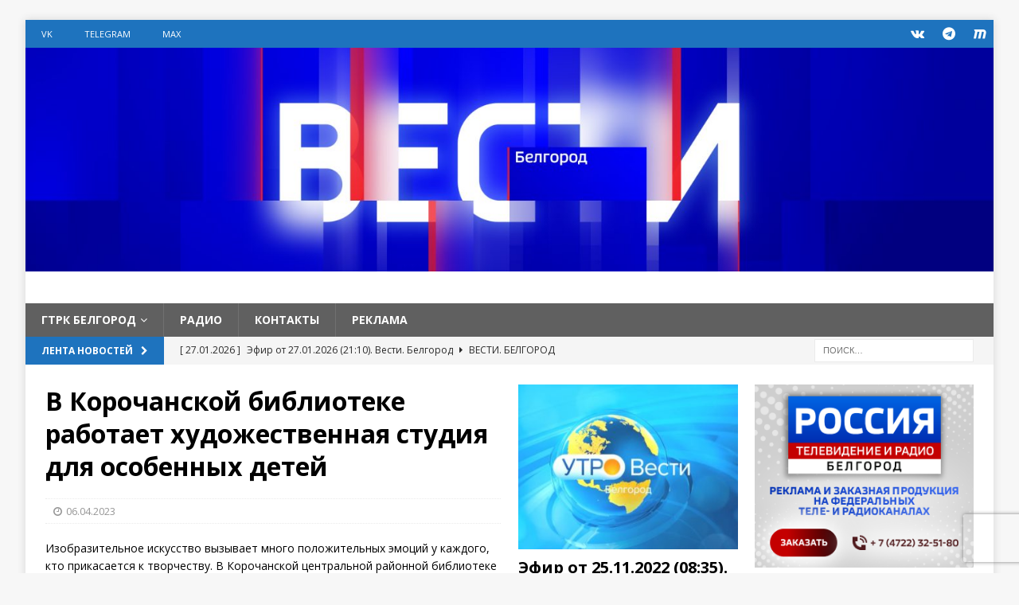

--- FILE ---
content_type: text/html; charset=UTF-8
request_url: https://belgorodtv.ru/?p=275774
body_size: 16052
content:
<!DOCTYPE html>
<html class="no-js mh-two-sb" lang="ru-RU">
<head>

<!-- Global site tag (gtag.js) - Google Analytics -->
<script async src="https://www.googletagmanager.com/gtag/js?id=UA-148419188-2"></script>
<script>
  window.dataLayer = window.dataLayer || [];
  function gtag(){dataLayer.push(arguments);}
  gtag('js', new Date());

  gtag('config', 'UA-148419188-2');
</script>

<meta charset="UTF-8">
<meta name="viewport" content="width=device-width, initial-scale=1.0">
<link rel="profile" href="https://gmpg.org/xfn/11" />
<title>В Корочанской библиотеке работает художественная студия для особенных детей &#8212; ГТРК «Белгород». (Филиал ФГУП ВГТРК)</title>
<meta name='robots' content='max-image-preview:large' />
	<style>img:is([sizes="auto" i], [sizes^="auto," i]) { contain-intrinsic-size: 3000px 1500px }</style>
	<link rel='dns-prefetch' href='//fonts.googleapis.com' />
<link rel="alternate" type="application/rss+xml" title="ГТРК «Белгород». (Филиал ФГУП ВГТРК) &raquo; Лента" href="https://belgorodtv.ru/?feed=rss2" />
<link rel="alternate" type="application/rss+xml" title="ГТРК «Белгород». (Филиал ФГУП ВГТРК) &raquo; Лента комментариев" href="https://belgorodtv.ru/?feed=comments-rss2" />
<script type="text/javascript">
/* <![CDATA[ */
window._wpemojiSettings = {"baseUrl":"https:\/\/s.w.org\/images\/core\/emoji\/16.0.1\/72x72\/","ext":".png","svgUrl":"https:\/\/s.w.org\/images\/core\/emoji\/16.0.1\/svg\/","svgExt":".svg","source":{"concatemoji":"https:\/\/belgorodtv.ru\/wp-includes\/js\/wp-emoji-release.min.js?ver=0503548dbdbc7566cdfe628430836312"}};
/*! This file is auto-generated */
!function(s,n){var o,i,e;function c(e){try{var t={supportTests:e,timestamp:(new Date).valueOf()};sessionStorage.setItem(o,JSON.stringify(t))}catch(e){}}function p(e,t,n){e.clearRect(0,0,e.canvas.width,e.canvas.height),e.fillText(t,0,0);var t=new Uint32Array(e.getImageData(0,0,e.canvas.width,e.canvas.height).data),a=(e.clearRect(0,0,e.canvas.width,e.canvas.height),e.fillText(n,0,0),new Uint32Array(e.getImageData(0,0,e.canvas.width,e.canvas.height).data));return t.every(function(e,t){return e===a[t]})}function u(e,t){e.clearRect(0,0,e.canvas.width,e.canvas.height),e.fillText(t,0,0);for(var n=e.getImageData(16,16,1,1),a=0;a<n.data.length;a++)if(0!==n.data[a])return!1;return!0}function f(e,t,n,a){switch(t){case"flag":return n(e,"\ud83c\udff3\ufe0f\u200d\u26a7\ufe0f","\ud83c\udff3\ufe0f\u200b\u26a7\ufe0f")?!1:!n(e,"\ud83c\udde8\ud83c\uddf6","\ud83c\udde8\u200b\ud83c\uddf6")&&!n(e,"\ud83c\udff4\udb40\udc67\udb40\udc62\udb40\udc65\udb40\udc6e\udb40\udc67\udb40\udc7f","\ud83c\udff4\u200b\udb40\udc67\u200b\udb40\udc62\u200b\udb40\udc65\u200b\udb40\udc6e\u200b\udb40\udc67\u200b\udb40\udc7f");case"emoji":return!a(e,"\ud83e\udedf")}return!1}function g(e,t,n,a){var r="undefined"!=typeof WorkerGlobalScope&&self instanceof WorkerGlobalScope?new OffscreenCanvas(300,150):s.createElement("canvas"),o=r.getContext("2d",{willReadFrequently:!0}),i=(o.textBaseline="top",o.font="600 32px Arial",{});return e.forEach(function(e){i[e]=t(o,e,n,a)}),i}function t(e){var t=s.createElement("script");t.src=e,t.defer=!0,s.head.appendChild(t)}"undefined"!=typeof Promise&&(o="wpEmojiSettingsSupports",i=["flag","emoji"],n.supports={everything:!0,everythingExceptFlag:!0},e=new Promise(function(e){s.addEventListener("DOMContentLoaded",e,{once:!0})}),new Promise(function(t){var n=function(){try{var e=JSON.parse(sessionStorage.getItem(o));if("object"==typeof e&&"number"==typeof e.timestamp&&(new Date).valueOf()<e.timestamp+604800&&"object"==typeof e.supportTests)return e.supportTests}catch(e){}return null}();if(!n){if("undefined"!=typeof Worker&&"undefined"!=typeof OffscreenCanvas&&"undefined"!=typeof URL&&URL.createObjectURL&&"undefined"!=typeof Blob)try{var e="postMessage("+g.toString()+"("+[JSON.stringify(i),f.toString(),p.toString(),u.toString()].join(",")+"));",a=new Blob([e],{type:"text/javascript"}),r=new Worker(URL.createObjectURL(a),{name:"wpTestEmojiSupports"});return void(r.onmessage=function(e){c(n=e.data),r.terminate(),t(n)})}catch(e){}c(n=g(i,f,p,u))}t(n)}).then(function(e){for(var t in e)n.supports[t]=e[t],n.supports.everything=n.supports.everything&&n.supports[t],"flag"!==t&&(n.supports.everythingExceptFlag=n.supports.everythingExceptFlag&&n.supports[t]);n.supports.everythingExceptFlag=n.supports.everythingExceptFlag&&!n.supports.flag,n.DOMReady=!1,n.readyCallback=function(){n.DOMReady=!0}}).then(function(){return e}).then(function(){var e;n.supports.everything||(n.readyCallback(),(e=n.source||{}).concatemoji?t(e.concatemoji):e.wpemoji&&e.twemoji&&(t(e.twemoji),t(e.wpemoji)))}))}((window,document),window._wpemojiSettings);
/* ]]> */
</script>
<style id='wp-emoji-styles-inline-css' type='text/css'>

	img.wp-smiley, img.emoji {
		display: inline !important;
		border: none !important;
		box-shadow: none !important;
		height: 1em !important;
		width: 1em !important;
		margin: 0 0.07em !important;
		vertical-align: -0.1em !important;
		background: none !important;
		padding: 0 !important;
	}
</style>
<link rel='stylesheet' id='wp-block-library-css' href='https://belgorodtv.ru/wp-includes/css/dist/block-library/style.min.css?ver=0503548dbdbc7566cdfe628430836312' type='text/css' media='all' />
<style id='classic-theme-styles-inline-css' type='text/css'>
/*! This file is auto-generated */
.wp-block-button__link{color:#fff;background-color:#32373c;border-radius:9999px;box-shadow:none;text-decoration:none;padding:calc(.667em + 2px) calc(1.333em + 2px);font-size:1.125em}.wp-block-file__button{background:#32373c;color:#fff;text-decoration:none}
</style>
<style id='global-styles-inline-css' type='text/css'>
:root{--wp--preset--aspect-ratio--square: 1;--wp--preset--aspect-ratio--4-3: 4/3;--wp--preset--aspect-ratio--3-4: 3/4;--wp--preset--aspect-ratio--3-2: 3/2;--wp--preset--aspect-ratio--2-3: 2/3;--wp--preset--aspect-ratio--16-9: 16/9;--wp--preset--aspect-ratio--9-16: 9/16;--wp--preset--color--black: #000000;--wp--preset--color--cyan-bluish-gray: #abb8c3;--wp--preset--color--white: #ffffff;--wp--preset--color--pale-pink: #f78da7;--wp--preset--color--vivid-red: #cf2e2e;--wp--preset--color--luminous-vivid-orange: #ff6900;--wp--preset--color--luminous-vivid-amber: #fcb900;--wp--preset--color--light-green-cyan: #7bdcb5;--wp--preset--color--vivid-green-cyan: #00d084;--wp--preset--color--pale-cyan-blue: #8ed1fc;--wp--preset--color--vivid-cyan-blue: #0693e3;--wp--preset--color--vivid-purple: #9b51e0;--wp--preset--gradient--vivid-cyan-blue-to-vivid-purple: linear-gradient(135deg,rgba(6,147,227,1) 0%,rgb(155,81,224) 100%);--wp--preset--gradient--light-green-cyan-to-vivid-green-cyan: linear-gradient(135deg,rgb(122,220,180) 0%,rgb(0,208,130) 100%);--wp--preset--gradient--luminous-vivid-amber-to-luminous-vivid-orange: linear-gradient(135deg,rgba(252,185,0,1) 0%,rgba(255,105,0,1) 100%);--wp--preset--gradient--luminous-vivid-orange-to-vivid-red: linear-gradient(135deg,rgba(255,105,0,1) 0%,rgb(207,46,46) 100%);--wp--preset--gradient--very-light-gray-to-cyan-bluish-gray: linear-gradient(135deg,rgb(238,238,238) 0%,rgb(169,184,195) 100%);--wp--preset--gradient--cool-to-warm-spectrum: linear-gradient(135deg,rgb(74,234,220) 0%,rgb(151,120,209) 20%,rgb(207,42,186) 40%,rgb(238,44,130) 60%,rgb(251,105,98) 80%,rgb(254,248,76) 100%);--wp--preset--gradient--blush-light-purple: linear-gradient(135deg,rgb(255,206,236) 0%,rgb(152,150,240) 100%);--wp--preset--gradient--blush-bordeaux: linear-gradient(135deg,rgb(254,205,165) 0%,rgb(254,45,45) 50%,rgb(107,0,62) 100%);--wp--preset--gradient--luminous-dusk: linear-gradient(135deg,rgb(255,203,112) 0%,rgb(199,81,192) 50%,rgb(65,88,208) 100%);--wp--preset--gradient--pale-ocean: linear-gradient(135deg,rgb(255,245,203) 0%,rgb(182,227,212) 50%,rgb(51,167,181) 100%);--wp--preset--gradient--electric-grass: linear-gradient(135deg,rgb(202,248,128) 0%,rgb(113,206,126) 100%);--wp--preset--gradient--midnight: linear-gradient(135deg,rgb(2,3,129) 0%,rgb(40,116,252) 100%);--wp--preset--font-size--small: 13px;--wp--preset--font-size--medium: 20px;--wp--preset--font-size--large: 36px;--wp--preset--font-size--x-large: 42px;--wp--preset--spacing--20: 0.44rem;--wp--preset--spacing--30: 0.67rem;--wp--preset--spacing--40: 1rem;--wp--preset--spacing--50: 1.5rem;--wp--preset--spacing--60: 2.25rem;--wp--preset--spacing--70: 3.38rem;--wp--preset--spacing--80: 5.06rem;--wp--preset--shadow--natural: 6px 6px 9px rgba(0, 0, 0, 0.2);--wp--preset--shadow--deep: 12px 12px 50px rgba(0, 0, 0, 0.4);--wp--preset--shadow--sharp: 6px 6px 0px rgba(0, 0, 0, 0.2);--wp--preset--shadow--outlined: 6px 6px 0px -3px rgba(255, 255, 255, 1), 6px 6px rgba(0, 0, 0, 1);--wp--preset--shadow--crisp: 6px 6px 0px rgba(0, 0, 0, 1);}:where(.is-layout-flex){gap: 0.5em;}:where(.is-layout-grid){gap: 0.5em;}body .is-layout-flex{display: flex;}.is-layout-flex{flex-wrap: wrap;align-items: center;}.is-layout-flex > :is(*, div){margin: 0;}body .is-layout-grid{display: grid;}.is-layout-grid > :is(*, div){margin: 0;}:where(.wp-block-columns.is-layout-flex){gap: 2em;}:where(.wp-block-columns.is-layout-grid){gap: 2em;}:where(.wp-block-post-template.is-layout-flex){gap: 1.25em;}:where(.wp-block-post-template.is-layout-grid){gap: 1.25em;}.has-black-color{color: var(--wp--preset--color--black) !important;}.has-cyan-bluish-gray-color{color: var(--wp--preset--color--cyan-bluish-gray) !important;}.has-white-color{color: var(--wp--preset--color--white) !important;}.has-pale-pink-color{color: var(--wp--preset--color--pale-pink) !important;}.has-vivid-red-color{color: var(--wp--preset--color--vivid-red) !important;}.has-luminous-vivid-orange-color{color: var(--wp--preset--color--luminous-vivid-orange) !important;}.has-luminous-vivid-amber-color{color: var(--wp--preset--color--luminous-vivid-amber) !important;}.has-light-green-cyan-color{color: var(--wp--preset--color--light-green-cyan) !important;}.has-vivid-green-cyan-color{color: var(--wp--preset--color--vivid-green-cyan) !important;}.has-pale-cyan-blue-color{color: var(--wp--preset--color--pale-cyan-blue) !important;}.has-vivid-cyan-blue-color{color: var(--wp--preset--color--vivid-cyan-blue) !important;}.has-vivid-purple-color{color: var(--wp--preset--color--vivid-purple) !important;}.has-black-background-color{background-color: var(--wp--preset--color--black) !important;}.has-cyan-bluish-gray-background-color{background-color: var(--wp--preset--color--cyan-bluish-gray) !important;}.has-white-background-color{background-color: var(--wp--preset--color--white) !important;}.has-pale-pink-background-color{background-color: var(--wp--preset--color--pale-pink) !important;}.has-vivid-red-background-color{background-color: var(--wp--preset--color--vivid-red) !important;}.has-luminous-vivid-orange-background-color{background-color: var(--wp--preset--color--luminous-vivid-orange) !important;}.has-luminous-vivid-amber-background-color{background-color: var(--wp--preset--color--luminous-vivid-amber) !important;}.has-light-green-cyan-background-color{background-color: var(--wp--preset--color--light-green-cyan) !important;}.has-vivid-green-cyan-background-color{background-color: var(--wp--preset--color--vivid-green-cyan) !important;}.has-pale-cyan-blue-background-color{background-color: var(--wp--preset--color--pale-cyan-blue) !important;}.has-vivid-cyan-blue-background-color{background-color: var(--wp--preset--color--vivid-cyan-blue) !important;}.has-vivid-purple-background-color{background-color: var(--wp--preset--color--vivid-purple) !important;}.has-black-border-color{border-color: var(--wp--preset--color--black) !important;}.has-cyan-bluish-gray-border-color{border-color: var(--wp--preset--color--cyan-bluish-gray) !important;}.has-white-border-color{border-color: var(--wp--preset--color--white) !important;}.has-pale-pink-border-color{border-color: var(--wp--preset--color--pale-pink) !important;}.has-vivid-red-border-color{border-color: var(--wp--preset--color--vivid-red) !important;}.has-luminous-vivid-orange-border-color{border-color: var(--wp--preset--color--luminous-vivid-orange) !important;}.has-luminous-vivid-amber-border-color{border-color: var(--wp--preset--color--luminous-vivid-amber) !important;}.has-light-green-cyan-border-color{border-color: var(--wp--preset--color--light-green-cyan) !important;}.has-vivid-green-cyan-border-color{border-color: var(--wp--preset--color--vivid-green-cyan) !important;}.has-pale-cyan-blue-border-color{border-color: var(--wp--preset--color--pale-cyan-blue) !important;}.has-vivid-cyan-blue-border-color{border-color: var(--wp--preset--color--vivid-cyan-blue) !important;}.has-vivid-purple-border-color{border-color: var(--wp--preset--color--vivid-purple) !important;}.has-vivid-cyan-blue-to-vivid-purple-gradient-background{background: var(--wp--preset--gradient--vivid-cyan-blue-to-vivid-purple) !important;}.has-light-green-cyan-to-vivid-green-cyan-gradient-background{background: var(--wp--preset--gradient--light-green-cyan-to-vivid-green-cyan) !important;}.has-luminous-vivid-amber-to-luminous-vivid-orange-gradient-background{background: var(--wp--preset--gradient--luminous-vivid-amber-to-luminous-vivid-orange) !important;}.has-luminous-vivid-orange-to-vivid-red-gradient-background{background: var(--wp--preset--gradient--luminous-vivid-orange-to-vivid-red) !important;}.has-very-light-gray-to-cyan-bluish-gray-gradient-background{background: var(--wp--preset--gradient--very-light-gray-to-cyan-bluish-gray) !important;}.has-cool-to-warm-spectrum-gradient-background{background: var(--wp--preset--gradient--cool-to-warm-spectrum) !important;}.has-blush-light-purple-gradient-background{background: var(--wp--preset--gradient--blush-light-purple) !important;}.has-blush-bordeaux-gradient-background{background: var(--wp--preset--gradient--blush-bordeaux) !important;}.has-luminous-dusk-gradient-background{background: var(--wp--preset--gradient--luminous-dusk) !important;}.has-pale-ocean-gradient-background{background: var(--wp--preset--gradient--pale-ocean) !important;}.has-electric-grass-gradient-background{background: var(--wp--preset--gradient--electric-grass) !important;}.has-midnight-gradient-background{background: var(--wp--preset--gradient--midnight) !important;}.has-small-font-size{font-size: var(--wp--preset--font-size--small) !important;}.has-medium-font-size{font-size: var(--wp--preset--font-size--medium) !important;}.has-large-font-size{font-size: var(--wp--preset--font-size--large) !important;}.has-x-large-font-size{font-size: var(--wp--preset--font-size--x-large) !important;}
:where(.wp-block-post-template.is-layout-flex){gap: 1.25em;}:where(.wp-block-post-template.is-layout-grid){gap: 1.25em;}
:where(.wp-block-columns.is-layout-flex){gap: 2em;}:where(.wp-block-columns.is-layout-grid){gap: 2em;}
:root :where(.wp-block-pullquote){font-size: 1.5em;line-height: 1.6;}
</style>
<link rel='stylesheet' id='contact-form-7-css' href='https://belgorodtv.ru/wp-content/plugins/contact-form-7/includes/css/styles.css?ver=5.9.8' type='text/css' media='all' />
<link rel='stylesheet' id='mh-magazine-css' href='https://belgorodtv.ru/wp-content/themes/mh-magazine/style.css?ver=3.8.2' type='text/css' media='all' />
<link rel='stylesheet' id='mh-font-awesome-css' href='https://belgorodtv.ru/wp-content/themes/mh-magazine/includes/font-awesome.min.css' type='text/css' media='all' />
<link rel='stylesheet' id='mh-google-fonts-css' href='https://fonts.googleapis.com/css?family=Open+Sans:300,400,400italic,600,700' type='text/css' media='all' />
<link rel='stylesheet' id='tablepress-default-css' href='https://belgorodtv.ru/wp-content/plugins/tablepress/css/build/default.css?ver=3.2.6' type='text/css' media='all' />
<script type="text/javascript" src="https://belgorodtv.ru/wp-includes/js/jquery/jquery.min.js?ver=3.7.1" id="jquery-core-js"></script>
<script type="text/javascript" src="https://belgorodtv.ru/wp-includes/js/jquery/jquery-migrate.min.js?ver=3.4.1" id="jquery-migrate-js"></script>
<script type="text/javascript" src="https://belgorodtv.ru/wp-content/themes/mh-magazine/js/scripts.js?ver=3.8.2" id="mh-scripts-js"></script>
<link rel="EditURI" type="application/rsd+xml" title="RSD" href="https://belgorodtv.ru/xmlrpc.php?rsd" />
<link rel="canonical" href="https://belgorodtv.ru/?p=275774" />
<link rel='shortlink' href='https://belgorodtv.ru/?p=275774' />
<link rel="alternate" title="oEmbed (JSON)" type="application/json+oembed" href="https://belgorodtv.ru/index.php?rest_route=%2Foembed%2F1.0%2Fembed&#038;url=https%3A%2F%2Fbelgorodtv.ru%2F%3Fp%3D275774" />
<link rel="alternate" title="oEmbed (XML)" type="text/xml+oembed" href="https://belgorodtv.ru/index.php?rest_route=%2Foembed%2F1.0%2Fembed&#038;url=https%3A%2F%2Fbelgorodtv.ru%2F%3Fp%3D275774&#038;format=xml" />

	<script type="text/javascript">
	    var ajaxurl = 'https://belgorodtv.ru/wp-admin/admin-ajax.php';
	</script>

	<style type="text/css">
		.ajax-calendar{
			position:relative;
		}

		#ajax_ac_widget th {
		background: none repeat scroll 0 0 #2072bc;
		color: #FFFFFF;
		font-weight: normal;
		padding: 5px 1px;
		text-align: center;
		 font-size: 16px;
		}
		#ajax_ac_widget {
			padding: 5px;
		}
		
		#ajax_ac_widget td {
			border: 1px solid #CCCCCC;
			text-align: center;
		}
		
		#my-calendar a {
			background: none repeat scroll 0 0 #78abda;
			color: #FFFFFF;
			display: block;
			padding: 6px 0;
			width: 100% !important;
		}
		#my-calendar{
			width:100%;
		}
		
		
		#my_calender span {
			display: block;
			padding: 6px 0;
			width: 100% !important;
		}
		
		#today a,#today span {
			   background: none repeat scroll 0 0 #2072bc !important;
			color: #FFFFFF;
		}
		#ajax_ac_widget #my_year {
			float: right;
		}
		.select_ca #my_month {
			float: left;
		}

	</style>
	<style type="text/css">
.mh-navigation li:hover, .mh-navigation ul li:hover > ul, .mh-main-nav-wrap, .mh-main-nav, .mh-social-nav li a:hover, .entry-tags li, .mh-slider-caption, .mh-widget-layout8 .mh-widget-title .mh-footer-widget-title-inner, .mh-widget-col-1 .mh-slider-caption, .mh-widget-col-1 .mh-posts-lineup-caption, .mh-carousel-layout1, .mh-spotlight-widget, .mh-social-widget li a, .mh-author-bio-widget, .mh-footer-widget .mh-tab-comment-excerpt, .mh-nip-item:hover .mh-nip-overlay, .mh-widget .tagcloud a, .mh-footer-widget .tagcloud a, .mh-footer, .mh-copyright-wrap, input[type=submit]:hover, #infinite-handle span:hover { background: #606060; }
.mh-extra-nav-bg { background: rgba(96, 96, 96, 0.2); }
.mh-slider-caption, .mh-posts-stacked-title, .mh-posts-lineup-caption { background: #606060; background: rgba(96, 96, 96, 0.8); }
@media screen and (max-width: 900px) { #mh-mobile .mh-slider-caption, #mh-mobile .mh-posts-lineup-caption { background: rgba(96, 96, 96, 1); } }
.slicknav_menu, .slicknav_nav ul, #mh-mobile .mh-footer-widget .mh-posts-stacked-overlay { border-color: #606060; }
.mh-copyright, .mh-copyright a { color: #fff; }
.mh-widget-layout4 .mh-widget-title { background: #1e73be; background: rgba(30, 115, 190, 0.6); }
.mh-preheader, .mh-wide-layout .mh-subheader, .mh-ticker-title, .mh-main-nav li:hover, .mh-footer-nav, .slicknav_menu, .slicknav_btn, .slicknav_nav .slicknav_item:hover, .slicknav_nav a:hover, .mh-back-to-top, .mh-subheading, .entry-tags .fa, .entry-tags li:hover, .mh-widget-layout2 .mh-widget-title, .mh-widget-layout4 .mh-widget-title-inner, .mh-widget-layout4 .mh-footer-widget-title, .mh-widget-layout5 .mh-widget-title-inner, .mh-widget-layout6 .mh-widget-title, #mh-mobile .flex-control-paging li a.flex-active, .mh-image-caption, .mh-carousel-layout1 .mh-carousel-caption, .mh-tab-button.active, .mh-tab-button.active:hover, .mh-footer-widget .mh-tab-button.active, .mh-social-widget li:hover a, .mh-footer-widget .mh-social-widget li a, .mh-footer-widget .mh-author-bio-widget, .tagcloud a:hover, .mh-widget .tagcloud a:hover, .mh-footer-widget .tagcloud a:hover, .mh-posts-stacked-item .mh-meta, .page-numbers:hover, .mh-loop-pagination .current, .mh-comments-pagination .current, .pagelink, a:hover .pagelink, input[type=submit], #infinite-handle span { background: #1e73be; }
.mh-main-nav-wrap .slicknav_nav ul, blockquote, .mh-widget-layout1 .mh-widget-title, .mh-widget-layout3 .mh-widget-title, .mh-widget-layout5 .mh-widget-title, .mh-widget-layout8 .mh-widget-title:after, #mh-mobile .mh-slider-caption, .mh-carousel-layout1, .mh-spotlight-widget, .mh-author-bio-widget, .mh-author-bio-title, .mh-author-bio-image-frame, .mh-video-widget, .mh-tab-buttons, textarea:hover, input[type=text]:hover, input[type=email]:hover, input[type=tel]:hover, input[type=url]:hover { border-color: #1e73be; }
.mh-dropcap, .mh-carousel-layout1 .flex-direction-nav a, .mh-carousel-layout2 .mh-carousel-caption, .mh-posts-digest-small-category, .mh-posts-lineup-more, .bypostauthor .fn:after, .mh-comment-list .comment-reply-link:before, #respond #cancel-comment-reply-link:before { color: #1e73be; }
.entry-content a { color: #1e73be; }
a:hover, .entry-content a:hover, #respond a:hover, #respond #cancel-comment-reply-link:hover, #respond .logged-in-as a:hover, .mh-comment-list .comment-meta a:hover, .mh-ping-list .mh-ping-item a:hover, .mh-meta a:hover, .mh-breadcrumb a:hover, .mh-tabbed-widget a:hover { color: #1e73be; }
</style>
<!--[if lt IE 9]>
<script src="https://belgorodtv.ru/wp-content/themes/mh-magazine/js/css3-mediaqueries.js"></script>
<![endif]-->
		<style>
		.pageviews-wrapper { height: 16px; line-height: 16px; font-size: 11px; clear: both; }
		.pageviews-wrapper svg { width: 16px; height: 16px; fill: #aaa; float: left; margin-right: 2px; }
		.pageviews-wrapper span { float: left; }
		</style>
		
<!--В head сайта один раз подключите библиотеку-->
<script>window.yaContextCb = window.yaContextCb || []</script>
<script src="https://yandex.ru/ads/system/context.js" async></script>

</head>
<body id="mh-mobile" class="wp-singular post-template-default single single-post postid-275774 single-format-standard wp-theme-mh-magazine mh-boxed-layout mh-right-sb mh-loop-layout2 mh-widget-layout4 mh-loop-hide-caption" itemscope="itemscope" itemtype="https://schema.org/WebPage">
<div class="mh-container mh-container-outer">
<div class="mh-header-nav-mobile clearfix"></div>
	<div class="mh-preheader">
    	<div class="mh-container mh-container-inner mh-row clearfix">
							<div class="mh-header-bar-content mh-header-bar-top-left mh-col-2-3 clearfix">
											<nav class="mh-navigation mh-header-nav mh-header-nav-top clearfix" itemscope="itemscope" itemtype="https://schema.org/SiteNavigationElement">
							<div class="menu-%d1%81%d0%be%d1%86%d1%81%d0%b5%d1%82%d0%b8-container"><ul id="menu-%d1%81%d0%be%d1%86%d1%81%d0%b5%d1%82%d0%b8" class="menu"><li id="menu-item-125297" class="menu-item menu-item-type-custom menu-item-object-custom menu-item-125297"><a href="https://vk.com/gtrkbelgorod">VK</a></li>
<li id="menu-item-390352" class="menu-item menu-item-type-custom menu-item-object-custom menu-item-390352"><a href="https://t.me/belgorodvesti">Telegram</a></li>
<li id="menu-item-390353" class="menu-item menu-item-type-custom menu-item-object-custom menu-item-390353"><a href="https://max.ru/vestibelgorod">MAX</a></li>
</ul></div>						</nav>
									</div>
										<div class="mh-header-bar-content mh-header-bar-top-right mh-col-1-3 clearfix">
											<nav class="mh-social-icons mh-social-nav mh-social-nav-top clearfix" itemscope="itemscope" itemtype="https://schema.org/SiteNavigationElement">
							<div class="menu-%d1%81%d0%be%d1%86%d1%81%d0%b5%d1%82%d0%b8-container"><ul id="menu-%d1%81%d0%be%d1%86%d1%81%d0%b5%d1%82%d0%b8-1" class="menu"><li class="menu-item menu-item-type-custom menu-item-object-custom menu-item-125297"><a href="https://vk.com/gtrkbelgorod"><i class="fa fa-mh-social"></i><span class="screen-reader-text">VK</span></a></li>
<li class="menu-item menu-item-type-custom menu-item-object-custom menu-item-390352"><a href="https://t.me/belgorodvesti"><i class="fa fa-mh-social"></i><span class="screen-reader-text">Telegram</span></a></li>
<li class="menu-item menu-item-type-custom menu-item-object-custom menu-item-390353"><a href="https://max.ru/vestibelgorod"><i class="fa fa-mh-social"></i><span class="screen-reader-text">MAX</span></a></li>
</ul></div>						</nav>
									</div>
					</div>
	</div>
<header class="mh-header" itemscope="itemscope" itemtype="https://schema.org/WPHeader">
	<div class="mh-container mh-container-inner clearfix">
		<div class="mh-custom-header clearfix">
<a class="mh-header-image-link" href="https://belgorodtv.ru/" title="ГТРК «Белгород». (Филиал ФГУП ВГТРК)" rel="home">
<img class="mh-header-image" src="https://belgorodtv.ru/wp-content/uploads/2021/05/cropped-VESTI-Social_CnannelArt_Belgorod_LARGE.jpg" height="347" width="1500" alt="ГТРК «Белгород». (Филиал ФГУП ВГТРК)" />
</a>
<div class="mh-header-columns mh-row clearfix">
<aside class="mh-col-1-1 mh-header-widget-2 mh-header-widget-2-full">
<div id="custom_html-17" class="widget_text mh-widget mh-header-2 widget_custom_html"><div class="textwidget custom-html-widget"></div></div></aside>
</div>
</div>
	</div>
	<div class="mh-main-nav-wrap">
		<nav class="mh-navigation mh-main-nav mh-container mh-container-inner clearfix" itemscope="itemscope" itemtype="https://schema.org/SiteNavigationElement">
			<div class="menu-wmenu1-container"><ul id="menu-wmenu1" class="menu"><li id="menu-item-125981" class="menu-item menu-item-type-custom menu-item-object-custom menu-item-home menu-item-has-children menu-item-125981"><a href="https://belgorodtv.ru">ГТРК Белгород</a>
<ul class="sub-menu">
	<li id="menu-item-125982" class="menu-item menu-item-type-custom menu-item-object-custom menu-item-125982"><a href="https://belgorodtv.ru/?page_id=18295">О компании</a></li>
	<li id="menu-item-125987" class="menu-item menu-item-type-custom menu-item-object-custom menu-item-125987"><a href="https://belgorodtv.ru/?page_id=346013">Реклама</a></li>
	<li id="menu-item-125988" class="menu-item menu-item-type-custom menu-item-object-custom menu-item-125988"><a href="https://belgorodtv.ru/?page_id=122">Контакты</a></li>
	<li id="menu-item-348175" class="menu-item menu-item-type-post_type menu-item-object-page menu-item-348175"><a href="https://belgorodtv.ru/?page_id=348119">Обратная связь</a></li>
</ul>
</li>
<li id="menu-item-125702" class="menu-item menu-item-type-post_type menu-item-object-page menu-item-125702"><a href="https://belgorodtv.ru/?page_id=125699">РАДИО</a></li>
<li id="menu-item-173722" class="menu-item menu-item-type-custom menu-item-object-custom menu-item-173722"><a href="https://belgorodtv.ru/?page_id=122">КОНТАКТЫ</a></li>
<li id="menu-item-345994" class="menu-item menu-item-type-custom menu-item-object-custom menu-item-345994"><a href="https://belgorodtv.ru/?page_id=346013">Реклама</a></li>
</ul></div>		</nav>
	</div>
	</header>
	<div class="mh-subheader">
		<div class="mh-container mh-container-inner mh-row clearfix">
							<div class="mh-header-bar-content mh-header-bar-bottom-left mh-col-2-3 clearfix">
											<div class="mh-header-ticker mh-header-ticker-bottom">
							<div class="mh-ticker-bottom">
			<div class="mh-ticker-title mh-ticker-title-bottom">
			Лента новостей<i class="fa fa-chevron-right"></i>		</div>
		<div class="mh-ticker-content mh-ticker-content-bottom">
		<ul id="mh-ticker-loop-bottom">				<li class="mh-ticker-item mh-ticker-item-bottom">
					<a href="https://belgorodtv.ru/?p=398380" title="Эфир от 27.01.2026 (21:10). Вести. Белгород">
						<span class="mh-ticker-item-date mh-ticker-item-date-bottom">
                        	[ 27.01.2026 ]                        </span>
						<span class="mh-ticker-item-title mh-ticker-item-title-bottom">
							Эфир от 27.01.2026 (21:10). Вести. Белгород						</span>
													<span class="mh-ticker-item-cat mh-ticker-item-cat-bottom">
								<i class="fa fa-caret-right"></i>
																Вести. Белгород							</span>
											</a>
				</li>				<li class="mh-ticker-item mh-ticker-item-bottom">
					<a href="https://belgorodtv.ru/?p=398450" title="В Москве открылись XXXIV Международные Рождественские образовательные чтения">
						<span class="mh-ticker-item-date mh-ticker-item-date-bottom">
                        	[ 27.01.2026 ]                        </span>
						<span class="mh-ticker-item-title mh-ticker-item-title-bottom">
							В Москве открылись XXXIV Международные Рождественские образовательные чтения						</span>
													<span class="mh-ticker-item-cat mh-ticker-item-cat-bottom">
								<i class="fa fa-caret-right"></i>
																Новости							</span>
											</a>
				</li>				<li class="mh-ticker-item mh-ticker-item-bottom">
					<a href="https://belgorodtv.ru/?p=398420" title="Сотрудники МЧС напоминают жителям частного сектора о правилах пожарной безопасности">
						<span class="mh-ticker-item-date mh-ticker-item-date-bottom">
                        	[ 27.01.2026 ]                        </span>
						<span class="mh-ticker-item-title mh-ticker-item-title-bottom">
							Сотрудники МЧС напоминают жителям частного сектора о правилах пожарной безопасности						</span>
													<span class="mh-ticker-item-cat mh-ticker-item-cat-bottom">
								<i class="fa fa-caret-right"></i>
																Новости							</span>
											</a>
				</li>				<li class="mh-ticker-item mh-ticker-item-bottom">
					<a href="https://belgorodtv.ru/?p=398418" title="Белгородцы присоединились ко Всероссийской акции памяти &#171;Блокадный хлеб&#187;">
						<span class="mh-ticker-item-date mh-ticker-item-date-bottom">
                        	[ 27.01.2026 ]                        </span>
						<span class="mh-ticker-item-title mh-ticker-item-title-bottom">
							Белгородцы присоединились ко Всероссийской акции памяти &#171;Блокадный хлеб&#187;						</span>
													<span class="mh-ticker-item-cat mh-ticker-item-cat-bottom">
								<i class="fa fa-caret-right"></i>
																Новости							</span>
											</a>
				</li>				<li class="mh-ticker-item mh-ticker-item-bottom">
					<a href="https://belgorodtv.ru/?p=398446" title="Дроны ВСУ атаковали 10 населенных пунктов Белгородской области">
						<span class="mh-ticker-item-date mh-ticker-item-date-bottom">
                        	[ 27.01.2026 ]                        </span>
						<span class="mh-ticker-item-title mh-ticker-item-title-bottom">
							Дроны ВСУ атаковали 10 населенных пунктов Белгородской области						</span>
													<span class="mh-ticker-item-cat mh-ticker-item-cat-bottom">
								<i class="fa fa-caret-right"></i>
																Новости							</span>
											</a>
				</li>				<li class="mh-ticker-item mh-ticker-item-bottom">
					<a href="https://belgorodtv.ru/?p=398440" title="Предприятия Белгородской области могут получить поддержку в сфере инжиниринга">
						<span class="mh-ticker-item-date mh-ticker-item-date-bottom">
                        	[ 27.01.2026 ]                        </span>
						<span class="mh-ticker-item-title mh-ticker-item-title-bottom">
							Предприятия Белгородской области могут получить поддержку в сфере инжиниринга						</span>
													<span class="mh-ticker-item-cat mh-ticker-item-cat-bottom">
								<i class="fa fa-caret-right"></i>
																Новости							</span>
											</a>
				</li>				<li class="mh-ticker-item mh-ticker-item-bottom">
					<a href="https://belgorodtv.ru/?p=398461" title="В Белгородской области определили самые востребованные государственные услуги в МФЦ">
						<span class="mh-ticker-item-date mh-ticker-item-date-bottom">
                        	[ 27.01.2026 ]                        </span>
						<span class="mh-ticker-item-title mh-ticker-item-title-bottom">
							В Белгородской области определили самые востребованные государственные услуги в МФЦ						</span>
													<span class="mh-ticker-item-cat mh-ticker-item-cat-bottom">
								<i class="fa fa-caret-right"></i>
																Новости							</span>
											</a>
				</li>				<li class="mh-ticker-item mh-ticker-item-bottom">
					<a href="https://belgorodtv.ru/?p=398375" title="В Белгородской области прозвучал колокольный звон в память о жертвах блокадного Ленинграда">
						<span class="mh-ticker-item-date mh-ticker-item-date-bottom">
                        	[ 27.01.2026 ]                        </span>
						<span class="mh-ticker-item-title mh-ticker-item-title-bottom">
							В Белгородской области прозвучал колокольный звон в память о жертвах блокадного Ленинграда						</span>
													<span class="mh-ticker-item-cat mh-ticker-item-cat-bottom">
								<i class="fa fa-caret-right"></i>
																Новости							</span>
											</a>
				</li>				<li class="mh-ticker-item mh-ticker-item-bottom">
					<a href="https://belgorodtv.ru/?p=398373" title="В Белгороде вспомнили жертв блокадного Ленинграда">
						<span class="mh-ticker-item-date mh-ticker-item-date-bottom">
                        	[ 27.01.2026 ]                        </span>
						<span class="mh-ticker-item-title mh-ticker-item-title-bottom">
							В Белгороде вспомнили жертв блокадного Ленинграда						</span>
													<span class="mh-ticker-item-cat mh-ticker-item-cat-bottom">
								<i class="fa fa-caret-right"></i>
																Новости							</span>
											</a>
				</li>				<li class="mh-ticker-item mh-ticker-item-bottom">
					<a href="https://belgorodtv.ru/?p=398390" title="В Белгороде более 70 студентов приняли участие в проекте «Твой Ход: День cтудента – время перемен!»">
						<span class="mh-ticker-item-date mh-ticker-item-date-bottom">
                        	[ 27.01.2026 ]                        </span>
						<span class="mh-ticker-item-title mh-ticker-item-title-bottom">
							В Белгороде более 70 студентов приняли участие в проекте «Твой Ход: День cтудента – время перемен!»						</span>
													<span class="mh-ticker-item-cat mh-ticker-item-cat-bottom">
								<i class="fa fa-caret-right"></i>
																Новости							</span>
											</a>
				</li>				<li class="mh-ticker-item mh-ticker-item-bottom">
					<a href="https://belgorodtv.ru/?p=398378" title="Учащиеся медклассов проходят практические занятия в учреждениях здравоохранения Белгородской области">
						<span class="mh-ticker-item-date mh-ticker-item-date-bottom">
                        	[ 27.01.2026 ]                        </span>
						<span class="mh-ticker-item-title mh-ticker-item-title-bottom">
							Учащиеся медклассов проходят практические занятия в учреждениях здравоохранения Белгородской области						</span>
													<span class="mh-ticker-item-cat mh-ticker-item-cat-bottom">
								<i class="fa fa-caret-right"></i>
																Новости							</span>
											</a>
				</li>				<li class="mh-ticker-item mh-ticker-item-bottom">
					<a href="https://belgorodtv.ru/?p=398374" title="В Белгороде при пожаре погиб мужчина">
						<span class="mh-ticker-item-date mh-ticker-item-date-bottom">
                        	[ 27.01.2026 ]                        </span>
						<span class="mh-ticker-item-title mh-ticker-item-title-bottom">
							В Белгороде при пожаре погиб мужчина						</span>
													<span class="mh-ticker-item-cat mh-ticker-item-cat-bottom">
								<i class="fa fa-caret-right"></i>
																Новости							</span>
											</a>
				</li>				<li class="mh-ticker-item mh-ticker-item-bottom">
					<a href="https://belgorodtv.ru/?p=398369" title="В Грайворонском округе от атак ВСУ пострадали три мирных жителя, в том числе ребенок">
						<span class="mh-ticker-item-date mh-ticker-item-date-bottom">
                        	[ 27.01.2026 ]                        </span>
						<span class="mh-ticker-item-title mh-ticker-item-title-bottom">
							В Грайворонском округе от атак ВСУ пострадали три мирных жителя, в том числе ребенок						</span>
													<span class="mh-ticker-item-cat mh-ticker-item-cat-bottom">
								<i class="fa fa-caret-right"></i>
																Новости							</span>
											</a>
				</li>				<li class="mh-ticker-item mh-ticker-item-bottom">
					<a href="https://belgorodtv.ru/?p=398363" title="&#171;Час пик&#187; от 27.01.2026">
						<span class="mh-ticker-item-date mh-ticker-item-date-bottom">
                        	[ 27.01.2026 ]                        </span>
						<span class="mh-ticker-item-title mh-ticker-item-title-bottom">
							&#171;Час пик&#187; от 27.01.2026						</span>
													<span class="mh-ticker-item-cat mh-ticker-item-cat-bottom">
								<i class="fa fa-caret-right"></i>
																Час пик							</span>
											</a>
				</li>				<li class="mh-ticker-item mh-ticker-item-bottom">
					<a href="https://belgorodtv.ru/?p=398360" title="&#171;Открытый микрофон&#187; от 27.01.2026">
						<span class="mh-ticker-item-date mh-ticker-item-date-bottom">
                        	[ 27.01.2026 ]                        </span>
						<span class="mh-ticker-item-title mh-ticker-item-title-bottom">
							&#171;Открытый микрофон&#187; от 27.01.2026						</span>
													<span class="mh-ticker-item-cat mh-ticker-item-cat-bottom">
								<i class="fa fa-caret-right"></i>
																Открытый микрофон							</span>
											</a>
				</li>		</ul>
	</div>
</div>						</div>
									</div>
										<div class="mh-header-bar-content mh-header-bar-bottom-right mh-col-1-3 clearfix">
											<aside class="mh-header-search mh-header-search-bottom">
							<form role="search" method="get" class="search-form" action="https://belgorodtv.ru/">
				<label>
					<span class="screen-reader-text">Найти:</span>
					<input type="search" class="search-field" placeholder="Поиск&hellip;" value="" name="s" />
				</label>
				<input type="submit" class="search-submit" value="Поиск" />
			</form>						</aside>
									</div>
					</div>
	</div>
<div class="mh-wrapper clearfix">
	<div class="mh-main clearfix">
		<div id="main-content" class="mh-content" role="main" itemprop="mainContentOfPage"><article id="post-275774" class="post-275774 post type-post status-publish format-standard has-post-thumbnail hentry category-news">
	<header class="entry-header clearfix"><h1 class="entry-title">В Корочанской библиотеке работает художественная студия для особенных детей</h1><div class="mh-meta entry-meta">
<span class="entry-meta-date updated"><i class="fa fa-clock-o"></i><a href="https://belgorodtv.ru/?m=202304">06.04.2023</a></span>
</div>
	</header>
		<div class="entry-content clearfix"><p>Изобразительное искусство вызывает много положительных эмоций у каждого, кто прикасается к творчеству. В Корочанской центральной районной библиотеке открылась художественная студия для особенных детей. Новое пространство появилось благодаря Президентскому фонду культурных инициатив.</p>
<p><span id="more-275774"></span>Инклюзивная художественная студия &#171;Волшебная кисточка&#187; начала работать на базе Корочанской центральной районной библиотеки год назад. Изначальная задумка &#8212; создание условий для социализации и адаптации особенных детей. К реализации проекта здесь подошли со знанием современных проблем и фантазией. Изобразительное искусство вызывает много положительных эмоций. В процессе такой развивающей игровой деятельности и возникает интерес к чтению.</p>
<p>На средства гранта, а это 437 тысяч рублей, закупили необходимое оборудование, обустроили релаксационную зону с телевизором и водными лампами. С того момента и начались первые встречи особенных ребят с творчеством. За время существования проекта студию посетили более 150 детей с различными заболеваниями.</p>
<p>О &#171;Волшебной кисточке&#187; уже знают далеко за пределами Корочанского района. Сейчас занятия проводят для всех желающих как групповые, так и индивидуальные. Некоторые дети предпочитают рисовать вместе с родителями. Такой формат в студии тоже предусмотрен.</p>
<div style="max-width: 100%; position: relative; width: 100%; padding-bottom: 56%;"><iframe style="width: 100%; height: 100%; position: absolute;" src="https://player.smotrim.ru/iframe/video/id/2593204/sid/smotrim/start_zoom/true/showZoomBtn/false/isPlay/false/" name="smotrim_player_2593204" frameborder="0" allowfullscreen="allowfullscreen"></iframe></div>
<div class="pageviews-wrapper"><svg xmlns="https://www.w3.org/2000/svg" xmlns:xlink="https://www.w3.org/1999/xlink" x="0px" y="0px" viewBox="0 0 1792 1792"><path d="M588.277,896v692.375H280.555V896H588.277z M1049.86,630.363v958.012h-307.72V630.363H1049.86z M1511.446,203.625v1384.75h-307.725V203.625H1511.446z"/></svg><span class="pageviews-placeholder" data-key="275774"></span></div>	</div>

<!--
<h6 style="text-align: center;">
<div class="share42init" data-url="https://belgorodtv.ru/?p=275774" data-title="В Корочанской библиотеке работает художественная студия для особенных детей"></div>
<script type="text/javascript" src="//belgorodtv.ru/share42/share42.js"></script>
</h6>
-->

<br>


</article><nav class="mh-post-nav mh-row clearfix" itemscope="itemscope" itemtype="https://schema.org/SiteNavigationElement">
<div class="mh-col-1-2 mh-post-nav-item mh-post-nav-prev">
<a href="https://belgorodtv.ru/?p=275768" rel="prev"><img width="80" height="60" src="https://belgorodtv.ru/wp-content/uploads/2023/04/Передержка-животных.mxf_20230405_215338.171-e1680720850705-80x60.jpg" class="attachment-mh-magazine-small size-mh-magazine-small wp-post-image" alt="" decoding="async" srcset="https://belgorodtv.ru/wp-content/uploads/2023/04/Передержка-животных.mxf_20230405_215338.171-e1680720850705-80x60.jpg 80w, https://belgorodtv.ru/wp-content/uploads/2023/04/Передержка-животных.mxf_20230405_215338.171-e1680720850705-678x509.jpg 678w, https://belgorodtv.ru/wp-content/uploads/2023/04/Передержка-животных.mxf_20230405_215338.171-e1680720850705-326x245.jpg 326w" sizes="(max-width: 80px) 100vw, 80px" /><span>Предыдущая</span><p>В ветклинике Белгородского аграрного университета спасают животных с приграничья</p></a></div>
<div class="mh-col-1-2 mh-post-nav-item mh-post-nav-next">
<a href="https://belgorodtv.ru/?p=275771" rel="next"><img width="80" height="60" src="https://belgorodtv.ru/wp-content/uploads/2023/04/Интервью-с-диетологом-УР.mxf_20230405_113446.519-e1680720945479-80x60.jpg" class="attachment-mh-magazine-small size-mh-magazine-small wp-post-image" alt="" decoding="async" srcset="https://belgorodtv.ru/wp-content/uploads/2023/04/Интервью-с-диетологом-УР.mxf_20230405_113446.519-e1680720945479-80x60.jpg 80w, https://belgorodtv.ru/wp-content/uploads/2023/04/Интервью-с-диетологом-УР.mxf_20230405_113446.519-e1680720945479-678x509.jpg 678w, https://belgorodtv.ru/wp-content/uploads/2023/04/Интервью-с-диетологом-УР.mxf_20230405_113446.519-e1680720945479-326x245.jpg 326w" sizes="(max-width: 80px) 100vw, 80px" /><span>Следующая</span><p>Диетолог развеяла популярные мифы о диетах</p></a></div>
</nav>
<div id="comments" class="mh-comments-wrap">
</div>
		</div>
			<aside class="mh-widget-col-1 mh-sidebar" itemscope="itemscope" itemtype="https://schema.org/WPSideBar"><div id="mh_magazine_posts_grid-2" class="mh-widget mh_magazine_posts_grid"><div class="mh-row mh-posts-grid mh-posts-grid-widget clearfix mh-posts-grid-hide-caption mh-posts-grid-hide-meta mh-posts-grid-hide-excerpt">
<div class="mh-col-1-3 mh-posts-grid-col clearfix">
<article class="mh-posts-grid-item clearfix post-260131 post type-post status-publish format-standard has-post-thumbnail category-news">
	<figure class="mh-posts-grid-thumb">
		<a class="mh-thumb-icon mh-thumb-icon-small-mobile" href="https://belgorodtv.ru/?p=260131" title="Эфир от 25.11.2022 (08:35). Утро. Вести. Белгород"><img width="326" height="245" src="https://belgorodtv.ru/wp-content/uploads/2020/12/утро-4-326x245.jpg" class="attachment-mh-magazine-medium size-mh-magazine-medium wp-post-image" alt="" decoding="async" loading="lazy" srcset="https://belgorodtv.ru/wp-content/uploads/2020/12/утро-4-326x245.jpg 326w, https://belgorodtv.ru/wp-content/uploads/2020/12/утро-4-80x60.jpg 80w" sizes="auto, (max-width: 326px) 100vw, 326px" />		</a>
					<div class="mh-image-caption mh-posts-grid-caption">
				Новости			</div>
			</figure>
	<h3 class="entry-title mh-posts-grid-title">
		<a href="https://belgorodtv.ru/?p=260131" title="Эфир от 25.11.2022 (08:35). Утро. Вести. Белгород" rel="bookmark">
			Эфир от 25.11.2022 (08:35). Утро. Вести. Белгород		</a>
	</h3>
	<div class="mh-meta entry-meta">
<span class="entry-meta-date updated"><i class="fa fa-clock-o"></i><a href="https://belgorodtv.ru/?m=202211">25.11.2022</a></span>
</div>
	<div class="mh-posts-grid-excerpt clearfix">
		<div class="mh-excerpt"></div>	</div>
</article></div>
<div class="mh-col-1-3 mh-posts-grid-col clearfix">
<article class="mh-posts-grid-item clearfix post-255881 post type-post status-publish format-standard has-post-thumbnail category-news">
	<figure class="mh-posts-grid-thumb">
		<a class="mh-thumb-icon mh-thumb-icon-small-mobile" href="https://belgorodtv.ru/?p=255881" title="Белгородец похитил около 50 сотовых телефонов"><img width="326" height="245" src="https://belgorodtv.ru/wp-content/uploads/2022/07/1.mxf_20220724_130858.693-326x245.jpg" class="attachment-mh-magazine-medium size-mh-magazine-medium wp-post-image" alt="" decoding="async" loading="lazy" srcset="https://belgorodtv.ru/wp-content/uploads/2022/07/1.mxf_20220724_130858.693-326x245.jpg 326w, https://belgorodtv.ru/wp-content/uploads/2022/07/1.mxf_20220724_130858.693-678x509.jpg 678w, https://belgorodtv.ru/wp-content/uploads/2022/07/1.mxf_20220724_130858.693-80x60.jpg 80w" sizes="auto, (max-width: 326px) 100vw, 326px" />		</a>
					<div class="mh-image-caption mh-posts-grid-caption">
				Новости			</div>
			</figure>
	<h3 class="entry-title mh-posts-grid-title">
		<a href="https://belgorodtv.ru/?p=255881" title="Белгородец похитил около 50 сотовых телефонов" rel="bookmark">
			Белгородец похитил около 50 сотовых телефонов		</a>
	</h3>
	<div class="mh-meta entry-meta">
<span class="entry-meta-date updated"><i class="fa fa-clock-o"></i><a href="https://belgorodtv.ru/?m=202210">21.10.2022</a></span>
</div>
	<div class="mh-posts-grid-excerpt clearfix">
		<div class="mh-excerpt"><p>Белгородские полицейские раскрыли серию краж цифровой техники из салонов сотовой связи и магазина электроники. Об этом сообщили в региональном УМВД.</p>
</div>	</div>
</article></div>
<div class="mh-col-1-3 mh-posts-grid-col clearfix">
<article class="mh-posts-grid-item clearfix post-205888 post type-post status-publish format-standard has-post-thumbnail category-news">
	<figure class="mh-posts-grid-thumb">
		<a class="mh-thumb-icon mh-thumb-icon-small-mobile" href="https://belgorodtv.ru/?p=205888" title="Глава Яковлевского горокруга провел серию личных приемов"><img width="326" height="245" src="https://belgorodtv.ru/wp-content/uploads/2021/07/photo_2021-07-14_19-33-28-326x245.jpg" class="attachment-mh-magazine-medium size-mh-magazine-medium wp-post-image" alt="" decoding="async" loading="lazy" srcset="https://belgorodtv.ru/wp-content/uploads/2021/07/photo_2021-07-14_19-33-28-326x245.jpg 326w, https://belgorodtv.ru/wp-content/uploads/2021/07/photo_2021-07-14_19-33-28-678x509.jpg 678w, https://belgorodtv.ru/wp-content/uploads/2021/07/photo_2021-07-14_19-33-28-80x60.jpg 80w" sizes="auto, (max-width: 326px) 100vw, 326px" />		</a>
					<div class="mh-image-caption mh-posts-grid-caption">
				Новости			</div>
			</figure>
	<h3 class="entry-title mh-posts-grid-title">
		<a href="https://belgorodtv.ru/?p=205888" title="Глава Яковлевского горокруга провел серию личных приемов" rel="bookmark">
			Глава Яковлевского горокруга провел серию личных приемов		</a>
	</h3>
	<div class="mh-meta entry-meta">
<span class="entry-meta-date updated"><i class="fa fa-clock-o"></i><a href="https://belgorodtv.ru/?m=202107">15.07.2021</a></span>
</div>
	<div class="mh-posts-grid-excerpt clearfix">
		<div class="mh-excerpt"><p>Главы муниципалитетов регулярно проводят выезды в сельские поселения. Андрей Чесноков провел серию личных приемов. Об этом сообщается на сайте губернатора и правительства области.</p>
</div>	</div>
</article></div>
</div>
</div><div id="mh_magazine_custom_posts-4" class="mh-widget mh_magazine_custom_posts">			<ul class="mh-custom-posts-widget clearfix"> 						<li class="mh-custom-posts-item mh-custom-posts-small clearfix post-398418 post type-post status-publish format-standard has-post-thumbnail category-news">
															<figure class="mh-custom-posts-thumb">
									<a class="mh-thumb-icon mh-thumb-icon-small" href="https://belgorodtv.ru/?p=398418" title="Белгородцы присоединились ко Всероссийской акции памяти &#171;Блокадный хлеб&#187;"><img width="80" height="60" src="https://belgorodtv.ru/wp-content/uploads/2026/01/Блокадный-хлеб.mxf_20260127_211929.173-80x60.jpg" class="attachment-mh-magazine-small size-mh-magazine-small wp-post-image" alt="" decoding="async" loading="lazy" srcset="https://belgorodtv.ru/wp-content/uploads/2026/01/Блокадный-хлеб.mxf_20260127_211929.173-80x60.jpg 80w, https://belgorodtv.ru/wp-content/uploads/2026/01/Блокадный-хлеб.mxf_20260127_211929.173-678x509.jpg 678w, https://belgorodtv.ru/wp-content/uploads/2026/01/Блокадный-хлеб.mxf_20260127_211929.173-326x245.jpg 326w" sizes="auto, (max-width: 80px) 100vw, 80px" />									</a>
								</figure>
														<div class="mh-custom-posts-header">
								<div class="mh-custom-posts-small-title">
									<a href="https://belgorodtv.ru/?p=398418" title="Белгородцы присоединились ко Всероссийской акции памяти &#171;Блокадный хлеб&#187;">
										Белгородцы присоединились ко Всероссийской акции памяти &#171;Блокадный хлеб&#187;									</a>
								</div>
								<div class="mh-meta entry-meta">
<span class="entry-meta-date updated"><i class="fa fa-clock-o"></i><a href="https://belgorodtv.ru/?m=202601">27.01.2026</a></span>
</div>
							</div>
						</li>						<li class="mh-custom-posts-item mh-custom-posts-small clearfix post-398446 post type-post status-publish format-standard has-post-thumbnail category-news">
															<figure class="mh-custom-posts-thumb">
									<a class="mh-thumb-icon mh-thumb-icon-small" href="https://belgorodtv.ru/?p=398446" title="Дроны ВСУ атаковали 10 населенных пунктов Белгородской области"><img width="80" height="60" src="https://belgorodtv.ru/wp-content/uploads/2025/10/1-1-1-80x60.jpg" class="attachment-mh-magazine-small size-mh-magazine-small wp-post-image" alt="" decoding="async" loading="lazy" srcset="https://belgorodtv.ru/wp-content/uploads/2025/10/1-1-1-80x60.jpg 80w, https://belgorodtv.ru/wp-content/uploads/2025/10/1-1-1-678x509.jpg 678w, https://belgorodtv.ru/wp-content/uploads/2025/10/1-1-1-326x245.jpg 326w" sizes="auto, (max-width: 80px) 100vw, 80px" />									</a>
								</figure>
														<div class="mh-custom-posts-header">
								<div class="mh-custom-posts-small-title">
									<a href="https://belgorodtv.ru/?p=398446" title="Дроны ВСУ атаковали 10 населенных пунктов Белгородской области">
										Дроны ВСУ атаковали 10 населенных пунктов Белгородской области									</a>
								</div>
								<div class="mh-meta entry-meta">
<span class="entry-meta-date updated"><i class="fa fa-clock-o"></i><a href="https://belgorodtv.ru/?m=202601">27.01.2026</a></span>
</div>
							</div>
						</li>						<li class="mh-custom-posts-item mh-custom-posts-small clearfix post-398440 post type-post status-publish format-standard has-post-thumbnail category-news">
															<figure class="mh-custom-posts-thumb">
									<a class="mh-thumb-icon mh-thumb-icon-small" href="https://belgorodtv.ru/?p=398440" title="Предприятия Белгородской области могут получить поддержку в сфере инжиниринга"><img width="80" height="60" src="https://belgorodtv.ru/wp-content/uploads/2026/01/в1-80x60.png" class="attachment-mh-magazine-small size-mh-magazine-small wp-post-image" alt="" decoding="async" loading="lazy" srcset="https://belgorodtv.ru/wp-content/uploads/2026/01/в1-80x60.png 80w, https://belgorodtv.ru/wp-content/uploads/2026/01/в1-326x245.png 326w" sizes="auto, (max-width: 80px) 100vw, 80px" />									</a>
								</figure>
														<div class="mh-custom-posts-header">
								<div class="mh-custom-posts-small-title">
									<a href="https://belgorodtv.ru/?p=398440" title="Предприятия Белгородской области могут получить поддержку в сфере инжиниринга">
										Предприятия Белгородской области могут получить поддержку в сфере инжиниринга									</a>
								</div>
								<div class="mh-meta entry-meta">
<span class="entry-meta-date updated"><i class="fa fa-clock-o"></i><a href="https://belgorodtv.ru/?m=202601">27.01.2026</a></span>
</div>
							</div>
						</li>						<li class="mh-custom-posts-item mh-custom-posts-small clearfix post-398461 post type-post status-publish format-standard has-post-thumbnail category-news">
															<figure class="mh-custom-posts-thumb">
									<a class="mh-thumb-icon mh-thumb-icon-small" href="https://belgorodtv.ru/?p=398461" title="В Белгородской области определили самые востребованные государственные услуги в МФЦ"><img width="80" height="60" src="https://belgorodtv.ru/wp-content/uploads/2025/04/МФЦ-мои-документы-80x60.jpg" class="attachment-mh-magazine-small size-mh-magazine-small wp-post-image" alt="" decoding="async" loading="lazy" srcset="https://belgorodtv.ru/wp-content/uploads/2025/04/МФЦ-мои-документы-80x60.jpg 80w, https://belgorodtv.ru/wp-content/uploads/2025/04/МФЦ-мои-документы-678x509.jpg 678w, https://belgorodtv.ru/wp-content/uploads/2025/04/МФЦ-мои-документы-326x245.jpg 326w" sizes="auto, (max-width: 80px) 100vw, 80px" />									</a>
								</figure>
														<div class="mh-custom-posts-header">
								<div class="mh-custom-posts-small-title">
									<a href="https://belgorodtv.ru/?p=398461" title="В Белгородской области определили самые востребованные государственные услуги в МФЦ">
										В Белгородской области определили самые востребованные государственные услуги в МФЦ									</a>
								</div>
								<div class="mh-meta entry-meta">
<span class="entry-meta-date updated"><i class="fa fa-clock-o"></i><a href="https://belgorodtv.ru/?m=202601">27.01.2026</a></span>
</div>
							</div>
						</li>						<li class="mh-custom-posts-item mh-custom-posts-small clearfix post-398375 post type-post status-publish format-standard has-post-thumbnail category-news">
															<figure class="mh-custom-posts-thumb">
									<a class="mh-thumb-icon mh-thumb-icon-small" href="https://belgorodtv.ru/?p=398375" title="В Белгородской области прозвучал колокольный звон в память о жертвах блокадного Ленинграда"><img width="80" height="60" src="https://belgorodtv.ru/wp-content/uploads/2026/01/колокол-80x60.jpg" class="attachment-mh-magazine-small size-mh-magazine-small wp-post-image" alt="" decoding="async" loading="lazy" srcset="https://belgorodtv.ru/wp-content/uploads/2026/01/колокол-80x60.jpg 80w, https://belgorodtv.ru/wp-content/uploads/2026/01/колокол-678x509.jpg 678w, https://belgorodtv.ru/wp-content/uploads/2026/01/колокол-326x245.jpg 326w" sizes="auto, (max-width: 80px) 100vw, 80px" />									</a>
								</figure>
														<div class="mh-custom-posts-header">
								<div class="mh-custom-posts-small-title">
									<a href="https://belgorodtv.ru/?p=398375" title="В Белгородской области прозвучал колокольный звон в память о жертвах блокадного Ленинграда">
										В Белгородской области прозвучал колокольный звон в память о жертвах блокадного Ленинграда									</a>
								</div>
								<div class="mh-meta entry-meta">
<span class="entry-meta-date updated"><i class="fa fa-clock-o"></i><a href="https://belgorodtv.ru/?m=202601">27.01.2026</a></span>
</div>
							</div>
						</li>						<li class="mh-custom-posts-item mh-custom-posts-small clearfix post-398373 post type-post status-publish format-standard has-post-thumbnail category-news">
															<figure class="mh-custom-posts-thumb">
									<a class="mh-thumb-icon mh-thumb-icon-small" href="https://belgorodtv.ru/?p=398373" title="В Белгороде вспомнили жертв блокадного Ленинграда"><img width="80" height="60" src="https://belgorodtv.ru/wp-content/uploads/2026/01/Камышитовый-завод-.mxf_20260127_172403.390-80x60.jpg" class="attachment-mh-magazine-small size-mh-magazine-small wp-post-image" alt="" decoding="async" loading="lazy" srcset="https://belgorodtv.ru/wp-content/uploads/2026/01/Камышитовый-завод-.mxf_20260127_172403.390-80x60.jpg 80w, https://belgorodtv.ru/wp-content/uploads/2026/01/Камышитовый-завод-.mxf_20260127_172403.390-678x509.jpg 678w, https://belgorodtv.ru/wp-content/uploads/2026/01/Камышитовый-завод-.mxf_20260127_172403.390-326x245.jpg 326w" sizes="auto, (max-width: 80px) 100vw, 80px" />									</a>
								</figure>
														<div class="mh-custom-posts-header">
								<div class="mh-custom-posts-small-title">
									<a href="https://belgorodtv.ru/?p=398373" title="В Белгороде вспомнили жертв блокадного Ленинграда">
										В Белгороде вспомнили жертв блокадного Ленинграда									</a>
								</div>
								<div class="mh-meta entry-meta">
<span class="entry-meta-date updated"><i class="fa fa-clock-o"></i><a href="https://belgorodtv.ru/?m=202601">27.01.2026</a></span>
</div>
							</div>
						</li>						<li class="mh-custom-posts-item mh-custom-posts-small clearfix post-398390 post type-post status-publish format-standard has-post-thumbnail category-news">
															<figure class="mh-custom-posts-thumb">
									<a class="mh-thumb-icon mh-thumb-icon-small" href="https://belgorodtv.ru/?p=398390" title="В Белгороде более 70 студентов приняли участие в проекте «Твой Ход: День cтудента – время перемен!»"><img width="80" height="60" src="https://belgorodtv.ru/wp-content/uploads/2026/01/001-80x60.jpeg" class="attachment-mh-magazine-small size-mh-magazine-small wp-post-image" alt="" decoding="async" loading="lazy" srcset="https://belgorodtv.ru/wp-content/uploads/2026/01/001-80x60.jpeg 80w, https://belgorodtv.ru/wp-content/uploads/2026/01/001-326x245.jpeg 326w" sizes="auto, (max-width: 80px) 100vw, 80px" />									</a>
								</figure>
														<div class="mh-custom-posts-header">
								<div class="mh-custom-posts-small-title">
									<a href="https://belgorodtv.ru/?p=398390" title="В Белгороде более 70 студентов приняли участие в проекте «Твой Ход: День cтудента – время перемен!»">
										В Белгороде более 70 студентов приняли участие в проекте «Твой Ход: День cтудента – время перемен!»									</a>
								</div>
								<div class="mh-meta entry-meta">
<span class="entry-meta-date updated"><i class="fa fa-clock-o"></i><a href="https://belgorodtv.ru/?m=202601">27.01.2026</a></span>
</div>
							</div>
						</li>						<li class="mh-custom-posts-item mh-custom-posts-small clearfix post-398378 post type-post status-publish format-standard has-post-thumbnail category-news">
															<figure class="mh-custom-posts-thumb">
									<a class="mh-thumb-icon mh-thumb-icon-small" href="https://belgorodtv.ru/?p=398378" title="Учащиеся медклассов проходят практические занятия в учреждениях здравоохранения Белгородской области"><img width="80" height="60" src="https://belgorodtv.ru/wp-content/uploads/2026/01/12-e1769519673475-80x60.jpg" class="attachment-mh-magazine-small size-mh-magazine-small wp-post-image" alt="" decoding="async" loading="lazy" srcset="https://belgorodtv.ru/wp-content/uploads/2026/01/12-e1769519673475-80x60.jpg 80w, https://belgorodtv.ru/wp-content/uploads/2026/01/12-e1769519673475-326x245.jpg 326w" sizes="auto, (max-width: 80px) 100vw, 80px" />									</a>
								</figure>
														<div class="mh-custom-posts-header">
								<div class="mh-custom-posts-small-title">
									<a href="https://belgorodtv.ru/?p=398378" title="Учащиеся медклассов проходят практические занятия в учреждениях здравоохранения Белгородской области">
										Учащиеся медклассов проходят практические занятия в учреждениях здравоохранения Белгородской области									</a>
								</div>
								<div class="mh-meta entry-meta">
<span class="entry-meta-date updated"><i class="fa fa-clock-o"></i><a href="https://belgorodtv.ru/?m=202601">27.01.2026</a></span>
</div>
							</div>
						</li>			</ul></div>	</aside>	</div>
    <aside class="mh-widget-col-1 mh-sidebar-2 mh-sidebar-wide" itemscope="itemscope" itemtype="https://schema.org/WPSideBar">
<div id="media_image-31" class="mh-widget widget_media_image"><a href="https://belgorodtv.ru/?page_id=348119"><img width="300" height="250" src="https://belgorodtv.ru/wp-content/uploads/2024/10/Баннер.png" class="image wp-image-348177  attachment-full size-full" alt="" style="max-width: 100%; height: auto;" decoding="async" loading="lazy" /></a></div><div id="custom_html-14" class="widget_text mh-widget widget_custom_html"><div class="textwidget custom-html-widget"><!--код правой площадки в посте-->

<!--AdFox START-->
<!--vgtrk.com-->
<!--Площадка: я_ГТРК "Белгород" Белгород | https://belgorodtv.ru/ / Сквозной / верхний правый баннер | desktop, mobile-->
<!--Категория: <не задана>-->
<!--Баннер: <не задана>-->
<!--Тип баннера: 240x400js-->
<div id="adfox_16050886009782526"></div>
<script>
    window.Ya.adfoxCode.create({
        ownerId: 166267,
        containerId: 'adfox_16050886009782526',
        params: {
            p1: 'cjskl',
            p2: 'ejzf',
            pfc: 'cwyio',
            pfb: 'isudw',
            puid2: '',
            puid3: '',
            puid4: '',
            puid10: '',
            puid11: '',
            puid12: ''
        }
    });
</script></div></div><div id="mh_magazine_tabbed-2" class="mh-widget mh_magazine_tabbed">			<div class="mh-tabbed-widget">
				<div class="mh-tab-buttons clearfix">
					<a class="mh-tab-button" href="#tab-mh_magazine_tabbed-2-1">
						<span><i class="fa fa-newspaper-o"></i></span>
					</a>
					<a class="mh-tab-button" href="#tab-mh_magazine_tabbed-2-2">
						<span><i class="fa fa-tags"></i></span>
					</a>
					<a class="mh-tab-button" href="#tab-mh_magazine_tabbed-2-3">
						<span><i class="fa fa-comments-o"></i></span>
					</a>
				</div>
				<div id="tab-mh_magazine_tabbed-2-1" class="mh-tab-content mh-tab-posts"><ul class="mh-tab-content-posts">
								<li class="mh-tab-post-item post-398380 post type-post status-publish format-standard has-post-thumbnail category-vesti-belgorod category-news">
									<a href="https://belgorodtv.ru/?p=398380">
										Эфир от 27.01.2026 (21:10). Вести. Белгород									</a>
								</li>								<li class="mh-tab-post-item post-398450 post type-post status-publish format-standard has-post-thumbnail category-news">
									<a href="https://belgorodtv.ru/?p=398450">
										В Москве открылись XXXIV Международные Рождественские образовательные чтения									</a>
								</li>								<li class="mh-tab-post-item post-398420 post type-post status-publish format-standard has-post-thumbnail category-news">
									<a href="https://belgorodtv.ru/?p=398420">
										Сотрудники МЧС напоминают жителям частного сектора о правилах пожарной безопасности									</a>
								</li>								<li class="mh-tab-post-item post-398418 post type-post status-publish format-standard has-post-thumbnail category-news">
									<a href="https://belgorodtv.ru/?p=398418">
										Белгородцы присоединились ко Всероссийской акции памяти &#171;Блокадный хлеб&#187;									</a>
								</li>								<li class="mh-tab-post-item post-398446 post type-post status-publish format-standard has-post-thumbnail category-news">
									<a href="https://belgorodtv.ru/?p=398446">
										Дроны ВСУ атаковали 10 населенных пунктов Белгородской области									</a>
								</li>								<li class="mh-tab-post-item post-398440 post type-post status-publish format-standard has-post-thumbnail category-news">
									<a href="https://belgorodtv.ru/?p=398440">
										Предприятия Белгородской области могут получить поддержку в сфере инжиниринга									</a>
								</li>								<li class="mh-tab-post-item post-398461 post type-post status-publish format-standard has-post-thumbnail category-news">
									<a href="https://belgorodtv.ru/?p=398461">
										В Белгородской области определили самые востребованные государственные услуги в МФЦ									</a>
								</li>								<li class="mh-tab-post-item post-398375 post type-post status-publish format-standard has-post-thumbnail category-news">
									<a href="https://belgorodtv.ru/?p=398375">
										В Белгородской области прозвучал колокольный звон в память о жертвах блокадного Ленинграда									</a>
								</li>								<li class="mh-tab-post-item post-398373 post type-post status-publish format-standard has-post-thumbnail category-news">
									<a href="https://belgorodtv.ru/?p=398373">
										В Белгороде вспомнили жертв блокадного Ленинграда									</a>
								</li>								<li class="mh-tab-post-item post-398390 post type-post status-publish format-standard has-post-thumbnail category-news">
									<a href="https://belgorodtv.ru/?p=398390">
										В Белгороде более 70 студентов приняли участие в проекте «Твой Ход: День cтудента – время перемен!»									</a>
								</li></ul>
				</div>
				<div id="tab-mh_magazine_tabbed-2-2" class="mh-tab-content mh-tab-cloud">
                	<div class="tagcloud mh-tab-content-cloud">
	                	<a href="https://belgorodtv.ru/?tag=%d0%b2%d0%b0%d0%b6%d0%bd%d0%be" class="tag-cloud-link tag-link-278 tag-link-position-1" style="font-size: 12px;">важно</a>					</div>
				</div>
				<div id="tab-mh_magazine_tabbed-2-3" class="mh-tab-content mh-tab-comments">Комментариев нет				</div>
			</div></div><div id="media_image-32" class="mh-widget widget_media_image"><a href="https://belgorodtv.ru/?page_id=346013"><img width="300" height="500" src="https://belgorodtv.ru/wp-content/uploads/2021/06/300x500.jpg" class="image wp-image-202421  attachment-full size-full" alt="" style="max-width: 100%; height: auto;" decoding="async" loading="lazy" srcset="https://belgorodtv.ru/wp-content/uploads/2021/06/300x500.jpg 300w, https://belgorodtv.ru/wp-content/uploads/2021/06/300x500-180x300.jpg 180w" sizes="auto, (max-width: 300px) 100vw, 300px" /></a></div></aside>
</div>
	<div class="mh-footer-nav-mobile"></div>
	<nav class="mh-navigation mh-footer-nav" itemscope="itemscope" itemtype="https://schema.org/SiteNavigationElement">
		<div class="mh-container mh-container-inner clearfix">
			<div class="menu-%d1%81%d0%be%d1%86%d1%81%d0%b5%d1%82%d0%b8-container"><ul id="menu-%d1%81%d0%be%d1%86%d1%81%d0%b5%d1%82%d0%b8-2" class="menu"><li class="menu-item menu-item-type-custom menu-item-object-custom menu-item-125297"><a href="https://vk.com/gtrkbelgorod">VK</a></li>
<li class="menu-item menu-item-type-custom menu-item-object-custom menu-item-390352"><a href="https://t.me/belgorodvesti">Telegram</a></li>
<li class="menu-item menu-item-type-custom menu-item-object-custom menu-item-390353"><a href="https://max.ru/vestibelgorod">MAX</a></li>
</ul></div>		</div>
	</nav>
<div class="mh-copyright-wrap">
	<div class="mh-container mh-container-inner clearfix">
		<p class="mh-copyright">
			© 2024 ГТРК "Белгород". Государственный интернет-канал "Россия" (свидетельство о регистрации Эл № ФС 77-59166 от 22.08.2014). Учредитель – Федеральное государственное унитарное предприятие "Всероссийская государственная телевизионная и радиовещательная компания" (ВГТРК). Главный редактор Главной редакции ГИК "Россия" – Панина Елена Валерьевна. Директор ГТРК "Белгород" – Власова Надежда Христова. Главный редактор ГТРК "Белгород" – Томичик Наталья Владимировна. Электронная почта: trcblg@gtrktv.ru. Все права на материалы, опубликованные на сайте, защищены в соответствии с российским и международным законодательством об интеллектуальной собственности. Любое использование текстовых, фото-, аудио- и видеоматериалов возможно только с согласия правообладателя (ВГТРК). Для детей старше 16 лет (16+).		</p>
	</div>
</div>
<a href="#" class="mh-back-to-top"><i class="fa fa-chevron-up"></i></a>
</div><!-- .mh-container-outer -->
		<!-- Pageviews SDK -->
		<script>
		var _pv_config = {"account":"e0fe6c2bd2ea999c193058c8b589b6be2f878951","incr":275774,"base":"https:\/\/pv.pjtsu.com\/v1"};
				(function(){
			var js = document.createElement('script'); js.type = 'text/javascript'; js.async = true;
			js.src = 'https://belgorodtv.ru/wp-content/plugins/pageviews/pageviews.min.js?v=4';
			var s = document.getElementsByTagName('script')[0]; s.parentNode.insertBefore(js, s);
		})();
		</script>
		<script type="text/javascript" src="https://belgorodtv.ru/wp-includes/js/dist/hooks.min.js?ver=4d63a3d491d11ffd8ac6" id="wp-hooks-js"></script>
<script type="text/javascript" src="https://belgorodtv.ru/wp-includes/js/dist/i18n.min.js?ver=5e580eb46a90c2b997e6" id="wp-i18n-js"></script>
<script type="text/javascript" id="wp-i18n-js-after">
/* <![CDATA[ */
wp.i18n.setLocaleData( { 'text direction\u0004ltr': [ 'ltr' ] } );
/* ]]> */
</script>
<script type="text/javascript" src="https://belgorodtv.ru/wp-content/plugins/contact-form-7/includes/swv/js/index.js?ver=5.9.8" id="swv-js"></script>
<script type="text/javascript" id="contact-form-7-js-extra">
/* <![CDATA[ */
var wpcf7 = {"api":{"root":"https:\/\/belgorodtv.ru\/index.php?rest_route=\/","namespace":"contact-form-7\/v1"},"cached":"1"};
/* ]]> */
</script>
<script type="text/javascript" id="contact-form-7-js-translations">
/* <![CDATA[ */
( function( domain, translations ) {
	var localeData = translations.locale_data[ domain ] || translations.locale_data.messages;
	localeData[""].domain = domain;
	wp.i18n.setLocaleData( localeData, domain );
} )( "contact-form-7", {"translation-revision-date":"2024-03-12 08:39:31+0000","generator":"GlotPress\/4.0.1","domain":"messages","locale_data":{"messages":{"":{"domain":"messages","plural-forms":"nplurals=3; plural=(n % 10 == 1 && n % 100 != 11) ? 0 : ((n % 10 >= 2 && n % 10 <= 4 && (n % 100 < 12 || n % 100 > 14)) ? 1 : 2);","lang":"ru"},"Error:":["\u041e\u0448\u0438\u0431\u043a\u0430:"]}},"comment":{"reference":"includes\/js\/index.js"}} );
/* ]]> */
</script>
<script type="text/javascript" src="https://belgorodtv.ru/wp-content/plugins/contact-form-7/includes/js/index.js?ver=5.9.8" id="contact-form-7-js"></script>
<script type="text/javascript" src="https://www.google.com/recaptcha/api.js?render=6LcrFVYqAAAAACnrreRdb08hv1UxEMGAVZZkFpNl&amp;ver=3.0" id="google-recaptcha-js"></script>
<script type="text/javascript" src="https://belgorodtv.ru/wp-includes/js/dist/vendor/wp-polyfill.min.js?ver=3.15.0" id="wp-polyfill-js"></script>
<script type="text/javascript" id="wpcf7-recaptcha-js-extra">
/* <![CDATA[ */
var wpcf7_recaptcha = {"sitekey":"6LcrFVYqAAAAACnrreRdb08hv1UxEMGAVZZkFpNl","actions":{"homepage":"homepage","contactform":"contactform"}};
/* ]]> */
</script>
<script type="text/javascript" src="https://belgorodtv.ru/wp-content/plugins/contact-form-7/modules/recaptcha/index.js?ver=5.9.8" id="wpcf7-recaptcha-js"></script>



<h6 style="text-align: center;">
<!-- Yandex.Metrika informer --> <a href="https://metrika.yandex.ru/stat/?id=17511889&amp;from=informer" target="_blank" rel="nofollow"><img src="https://informer.yandex.ru/informer/17511889/3_0_86D2FFFF_66B2FFFF_1_pageviews" style="width:88px; height:31px; border:0;" alt="Яндекс.Метрика" title="Яндекс.Метрика: данные за сегодня (просмотры, визиты и уникальные посетители)" class="ym-advanced-informer" data-cid="17511889" data-lang="ru" /></a> <!-- /Yandex.Metrika informer --> <!-- Yandex.Metrika counter --> <script type="text/javascript" > (function (d, w, c) { (w[c] = w[c] || []).push(function() { try { w.yaCounter17511889 = new Ya.Metrika({ id:17511889, clickmap:true, trackLinks:true, accurateTrackBounce:true, webvisor:true }); } catch(e) { } }); var n = d.getElementsByTagName("script")[0], s = d.createElement("script"), f = function () { n.parentNode.insertBefore(s, n); }; s.type = "text/javascript"; s.async = true; s.src = "https://mc.yandex.ru/metrika/watch.js"; if (w.opera == "[object Opera]") { d.addEventListener("DOMContentLoaded", f, false); } else { f(); } })(document, window, "yandex_metrika_callbacks"); </script> <noscript><div><img src="https://mc.yandex.ru/watch/17511889" style="position:absolute; left:-9999px;" alt="" /></div></noscript> <!-- /Yandex.Metrika counter -->

<!-- Yandex.Metrika counter -->
<script type="text/javascript" >
   (function(m,e,t,r,i,k,a){m[i]=m[i]||function(){(m[i].a=m[i].a||[]).push(arguments)};
   m[i].l=1*new Date();k=e.createElement(t),a=e.getElementsByTagName(t)[0],k.async=1,k.src=r,a.parentNode.insertBefore(k,a)})
   (window, document, "script", "https://mc.yandex.ru/metrika/tag.js", "ym");

   ym(55382026, "init", {
        clickmap:true,
        trackLinks:true,
        accurateTrackBounce:true,
        webvisor:true,
        ecommerce:"dataLayer"
   });
</script>
<noscript><div><img src="https://mc.yandex.ru/watch/55382026" style="position:absolute; left:-9999px;" alt="" /></div></noscript>
<!-- /Yandex.Metrika counter -->

</h6>
<br>



<!-- tns-counter.ru -->
<script type="text/javascript">
(new Image()).src = '//www.tns-counter.ru/V13a***R>' + document.referrer.replace(/\*/g,'%2a') + '*vgtrk_ru/ru/UTF-8/tmsec=belgorodtv_total/' + Math.round(Math.random()*1E9);
</script>
<noscript>
	<img src="https://www.tns-counter.ru/V13a****vgtrk_ru/ru/UTF-8/tmsec=belgorodtv_total/" width="1" height="1" alt="" />
</noscript>
<!--/ tns-counter.ru -->

<br>

<!-- <link href="https://live.russia.tv/css/miniplayer.style.css?v=1.0.0.357" rel="stylesheet"><script>window.VMPoptions = { channelId: 1 }</script><script src="https://live.russia.tv/miniplayer/miniplayer.min.js?v=12"></script>
-->

</body>
</html>
<!-- WP Optimize page cache - https://getwpo.com - Page not served from cache  -->


--- FILE ---
content_type: text/html; charset=utf-8
request_url: https://www.google.com/recaptcha/api2/anchor?ar=1&k=6LcrFVYqAAAAACnrreRdb08hv1UxEMGAVZZkFpNl&co=aHR0cHM6Ly9iZWxnb3JvZHR2LnJ1OjQ0Mw..&hl=en&v=N67nZn4AqZkNcbeMu4prBgzg&size=invisible&anchor-ms=20000&execute-ms=30000&cb=yfzamp4sra4s
body_size: 48430
content:
<!DOCTYPE HTML><html dir="ltr" lang="en"><head><meta http-equiv="Content-Type" content="text/html; charset=UTF-8">
<meta http-equiv="X-UA-Compatible" content="IE=edge">
<title>reCAPTCHA</title>
<style type="text/css">
/* cyrillic-ext */
@font-face {
  font-family: 'Roboto';
  font-style: normal;
  font-weight: 400;
  font-stretch: 100%;
  src: url(//fonts.gstatic.com/s/roboto/v48/KFO7CnqEu92Fr1ME7kSn66aGLdTylUAMa3GUBHMdazTgWw.woff2) format('woff2');
  unicode-range: U+0460-052F, U+1C80-1C8A, U+20B4, U+2DE0-2DFF, U+A640-A69F, U+FE2E-FE2F;
}
/* cyrillic */
@font-face {
  font-family: 'Roboto';
  font-style: normal;
  font-weight: 400;
  font-stretch: 100%;
  src: url(//fonts.gstatic.com/s/roboto/v48/KFO7CnqEu92Fr1ME7kSn66aGLdTylUAMa3iUBHMdazTgWw.woff2) format('woff2');
  unicode-range: U+0301, U+0400-045F, U+0490-0491, U+04B0-04B1, U+2116;
}
/* greek-ext */
@font-face {
  font-family: 'Roboto';
  font-style: normal;
  font-weight: 400;
  font-stretch: 100%;
  src: url(//fonts.gstatic.com/s/roboto/v48/KFO7CnqEu92Fr1ME7kSn66aGLdTylUAMa3CUBHMdazTgWw.woff2) format('woff2');
  unicode-range: U+1F00-1FFF;
}
/* greek */
@font-face {
  font-family: 'Roboto';
  font-style: normal;
  font-weight: 400;
  font-stretch: 100%;
  src: url(//fonts.gstatic.com/s/roboto/v48/KFO7CnqEu92Fr1ME7kSn66aGLdTylUAMa3-UBHMdazTgWw.woff2) format('woff2');
  unicode-range: U+0370-0377, U+037A-037F, U+0384-038A, U+038C, U+038E-03A1, U+03A3-03FF;
}
/* math */
@font-face {
  font-family: 'Roboto';
  font-style: normal;
  font-weight: 400;
  font-stretch: 100%;
  src: url(//fonts.gstatic.com/s/roboto/v48/KFO7CnqEu92Fr1ME7kSn66aGLdTylUAMawCUBHMdazTgWw.woff2) format('woff2');
  unicode-range: U+0302-0303, U+0305, U+0307-0308, U+0310, U+0312, U+0315, U+031A, U+0326-0327, U+032C, U+032F-0330, U+0332-0333, U+0338, U+033A, U+0346, U+034D, U+0391-03A1, U+03A3-03A9, U+03B1-03C9, U+03D1, U+03D5-03D6, U+03F0-03F1, U+03F4-03F5, U+2016-2017, U+2034-2038, U+203C, U+2040, U+2043, U+2047, U+2050, U+2057, U+205F, U+2070-2071, U+2074-208E, U+2090-209C, U+20D0-20DC, U+20E1, U+20E5-20EF, U+2100-2112, U+2114-2115, U+2117-2121, U+2123-214F, U+2190, U+2192, U+2194-21AE, U+21B0-21E5, U+21F1-21F2, U+21F4-2211, U+2213-2214, U+2216-22FF, U+2308-230B, U+2310, U+2319, U+231C-2321, U+2336-237A, U+237C, U+2395, U+239B-23B7, U+23D0, U+23DC-23E1, U+2474-2475, U+25AF, U+25B3, U+25B7, U+25BD, U+25C1, U+25CA, U+25CC, U+25FB, U+266D-266F, U+27C0-27FF, U+2900-2AFF, U+2B0E-2B11, U+2B30-2B4C, U+2BFE, U+3030, U+FF5B, U+FF5D, U+1D400-1D7FF, U+1EE00-1EEFF;
}
/* symbols */
@font-face {
  font-family: 'Roboto';
  font-style: normal;
  font-weight: 400;
  font-stretch: 100%;
  src: url(//fonts.gstatic.com/s/roboto/v48/KFO7CnqEu92Fr1ME7kSn66aGLdTylUAMaxKUBHMdazTgWw.woff2) format('woff2');
  unicode-range: U+0001-000C, U+000E-001F, U+007F-009F, U+20DD-20E0, U+20E2-20E4, U+2150-218F, U+2190, U+2192, U+2194-2199, U+21AF, U+21E6-21F0, U+21F3, U+2218-2219, U+2299, U+22C4-22C6, U+2300-243F, U+2440-244A, U+2460-24FF, U+25A0-27BF, U+2800-28FF, U+2921-2922, U+2981, U+29BF, U+29EB, U+2B00-2BFF, U+4DC0-4DFF, U+FFF9-FFFB, U+10140-1018E, U+10190-1019C, U+101A0, U+101D0-101FD, U+102E0-102FB, U+10E60-10E7E, U+1D2C0-1D2D3, U+1D2E0-1D37F, U+1F000-1F0FF, U+1F100-1F1AD, U+1F1E6-1F1FF, U+1F30D-1F30F, U+1F315, U+1F31C, U+1F31E, U+1F320-1F32C, U+1F336, U+1F378, U+1F37D, U+1F382, U+1F393-1F39F, U+1F3A7-1F3A8, U+1F3AC-1F3AF, U+1F3C2, U+1F3C4-1F3C6, U+1F3CA-1F3CE, U+1F3D4-1F3E0, U+1F3ED, U+1F3F1-1F3F3, U+1F3F5-1F3F7, U+1F408, U+1F415, U+1F41F, U+1F426, U+1F43F, U+1F441-1F442, U+1F444, U+1F446-1F449, U+1F44C-1F44E, U+1F453, U+1F46A, U+1F47D, U+1F4A3, U+1F4B0, U+1F4B3, U+1F4B9, U+1F4BB, U+1F4BF, U+1F4C8-1F4CB, U+1F4D6, U+1F4DA, U+1F4DF, U+1F4E3-1F4E6, U+1F4EA-1F4ED, U+1F4F7, U+1F4F9-1F4FB, U+1F4FD-1F4FE, U+1F503, U+1F507-1F50B, U+1F50D, U+1F512-1F513, U+1F53E-1F54A, U+1F54F-1F5FA, U+1F610, U+1F650-1F67F, U+1F687, U+1F68D, U+1F691, U+1F694, U+1F698, U+1F6AD, U+1F6B2, U+1F6B9-1F6BA, U+1F6BC, U+1F6C6-1F6CF, U+1F6D3-1F6D7, U+1F6E0-1F6EA, U+1F6F0-1F6F3, U+1F6F7-1F6FC, U+1F700-1F7FF, U+1F800-1F80B, U+1F810-1F847, U+1F850-1F859, U+1F860-1F887, U+1F890-1F8AD, U+1F8B0-1F8BB, U+1F8C0-1F8C1, U+1F900-1F90B, U+1F93B, U+1F946, U+1F984, U+1F996, U+1F9E9, U+1FA00-1FA6F, U+1FA70-1FA7C, U+1FA80-1FA89, U+1FA8F-1FAC6, U+1FACE-1FADC, U+1FADF-1FAE9, U+1FAF0-1FAF8, U+1FB00-1FBFF;
}
/* vietnamese */
@font-face {
  font-family: 'Roboto';
  font-style: normal;
  font-weight: 400;
  font-stretch: 100%;
  src: url(//fonts.gstatic.com/s/roboto/v48/KFO7CnqEu92Fr1ME7kSn66aGLdTylUAMa3OUBHMdazTgWw.woff2) format('woff2');
  unicode-range: U+0102-0103, U+0110-0111, U+0128-0129, U+0168-0169, U+01A0-01A1, U+01AF-01B0, U+0300-0301, U+0303-0304, U+0308-0309, U+0323, U+0329, U+1EA0-1EF9, U+20AB;
}
/* latin-ext */
@font-face {
  font-family: 'Roboto';
  font-style: normal;
  font-weight: 400;
  font-stretch: 100%;
  src: url(//fonts.gstatic.com/s/roboto/v48/KFO7CnqEu92Fr1ME7kSn66aGLdTylUAMa3KUBHMdazTgWw.woff2) format('woff2');
  unicode-range: U+0100-02BA, U+02BD-02C5, U+02C7-02CC, U+02CE-02D7, U+02DD-02FF, U+0304, U+0308, U+0329, U+1D00-1DBF, U+1E00-1E9F, U+1EF2-1EFF, U+2020, U+20A0-20AB, U+20AD-20C0, U+2113, U+2C60-2C7F, U+A720-A7FF;
}
/* latin */
@font-face {
  font-family: 'Roboto';
  font-style: normal;
  font-weight: 400;
  font-stretch: 100%;
  src: url(//fonts.gstatic.com/s/roboto/v48/KFO7CnqEu92Fr1ME7kSn66aGLdTylUAMa3yUBHMdazQ.woff2) format('woff2');
  unicode-range: U+0000-00FF, U+0131, U+0152-0153, U+02BB-02BC, U+02C6, U+02DA, U+02DC, U+0304, U+0308, U+0329, U+2000-206F, U+20AC, U+2122, U+2191, U+2193, U+2212, U+2215, U+FEFF, U+FFFD;
}
/* cyrillic-ext */
@font-face {
  font-family: 'Roboto';
  font-style: normal;
  font-weight: 500;
  font-stretch: 100%;
  src: url(//fonts.gstatic.com/s/roboto/v48/KFO7CnqEu92Fr1ME7kSn66aGLdTylUAMa3GUBHMdazTgWw.woff2) format('woff2');
  unicode-range: U+0460-052F, U+1C80-1C8A, U+20B4, U+2DE0-2DFF, U+A640-A69F, U+FE2E-FE2F;
}
/* cyrillic */
@font-face {
  font-family: 'Roboto';
  font-style: normal;
  font-weight: 500;
  font-stretch: 100%;
  src: url(//fonts.gstatic.com/s/roboto/v48/KFO7CnqEu92Fr1ME7kSn66aGLdTylUAMa3iUBHMdazTgWw.woff2) format('woff2');
  unicode-range: U+0301, U+0400-045F, U+0490-0491, U+04B0-04B1, U+2116;
}
/* greek-ext */
@font-face {
  font-family: 'Roboto';
  font-style: normal;
  font-weight: 500;
  font-stretch: 100%;
  src: url(//fonts.gstatic.com/s/roboto/v48/KFO7CnqEu92Fr1ME7kSn66aGLdTylUAMa3CUBHMdazTgWw.woff2) format('woff2');
  unicode-range: U+1F00-1FFF;
}
/* greek */
@font-face {
  font-family: 'Roboto';
  font-style: normal;
  font-weight: 500;
  font-stretch: 100%;
  src: url(//fonts.gstatic.com/s/roboto/v48/KFO7CnqEu92Fr1ME7kSn66aGLdTylUAMa3-UBHMdazTgWw.woff2) format('woff2');
  unicode-range: U+0370-0377, U+037A-037F, U+0384-038A, U+038C, U+038E-03A1, U+03A3-03FF;
}
/* math */
@font-face {
  font-family: 'Roboto';
  font-style: normal;
  font-weight: 500;
  font-stretch: 100%;
  src: url(//fonts.gstatic.com/s/roboto/v48/KFO7CnqEu92Fr1ME7kSn66aGLdTylUAMawCUBHMdazTgWw.woff2) format('woff2');
  unicode-range: U+0302-0303, U+0305, U+0307-0308, U+0310, U+0312, U+0315, U+031A, U+0326-0327, U+032C, U+032F-0330, U+0332-0333, U+0338, U+033A, U+0346, U+034D, U+0391-03A1, U+03A3-03A9, U+03B1-03C9, U+03D1, U+03D5-03D6, U+03F0-03F1, U+03F4-03F5, U+2016-2017, U+2034-2038, U+203C, U+2040, U+2043, U+2047, U+2050, U+2057, U+205F, U+2070-2071, U+2074-208E, U+2090-209C, U+20D0-20DC, U+20E1, U+20E5-20EF, U+2100-2112, U+2114-2115, U+2117-2121, U+2123-214F, U+2190, U+2192, U+2194-21AE, U+21B0-21E5, U+21F1-21F2, U+21F4-2211, U+2213-2214, U+2216-22FF, U+2308-230B, U+2310, U+2319, U+231C-2321, U+2336-237A, U+237C, U+2395, U+239B-23B7, U+23D0, U+23DC-23E1, U+2474-2475, U+25AF, U+25B3, U+25B7, U+25BD, U+25C1, U+25CA, U+25CC, U+25FB, U+266D-266F, U+27C0-27FF, U+2900-2AFF, U+2B0E-2B11, U+2B30-2B4C, U+2BFE, U+3030, U+FF5B, U+FF5D, U+1D400-1D7FF, U+1EE00-1EEFF;
}
/* symbols */
@font-face {
  font-family: 'Roboto';
  font-style: normal;
  font-weight: 500;
  font-stretch: 100%;
  src: url(//fonts.gstatic.com/s/roboto/v48/KFO7CnqEu92Fr1ME7kSn66aGLdTylUAMaxKUBHMdazTgWw.woff2) format('woff2');
  unicode-range: U+0001-000C, U+000E-001F, U+007F-009F, U+20DD-20E0, U+20E2-20E4, U+2150-218F, U+2190, U+2192, U+2194-2199, U+21AF, U+21E6-21F0, U+21F3, U+2218-2219, U+2299, U+22C4-22C6, U+2300-243F, U+2440-244A, U+2460-24FF, U+25A0-27BF, U+2800-28FF, U+2921-2922, U+2981, U+29BF, U+29EB, U+2B00-2BFF, U+4DC0-4DFF, U+FFF9-FFFB, U+10140-1018E, U+10190-1019C, U+101A0, U+101D0-101FD, U+102E0-102FB, U+10E60-10E7E, U+1D2C0-1D2D3, U+1D2E0-1D37F, U+1F000-1F0FF, U+1F100-1F1AD, U+1F1E6-1F1FF, U+1F30D-1F30F, U+1F315, U+1F31C, U+1F31E, U+1F320-1F32C, U+1F336, U+1F378, U+1F37D, U+1F382, U+1F393-1F39F, U+1F3A7-1F3A8, U+1F3AC-1F3AF, U+1F3C2, U+1F3C4-1F3C6, U+1F3CA-1F3CE, U+1F3D4-1F3E0, U+1F3ED, U+1F3F1-1F3F3, U+1F3F5-1F3F7, U+1F408, U+1F415, U+1F41F, U+1F426, U+1F43F, U+1F441-1F442, U+1F444, U+1F446-1F449, U+1F44C-1F44E, U+1F453, U+1F46A, U+1F47D, U+1F4A3, U+1F4B0, U+1F4B3, U+1F4B9, U+1F4BB, U+1F4BF, U+1F4C8-1F4CB, U+1F4D6, U+1F4DA, U+1F4DF, U+1F4E3-1F4E6, U+1F4EA-1F4ED, U+1F4F7, U+1F4F9-1F4FB, U+1F4FD-1F4FE, U+1F503, U+1F507-1F50B, U+1F50D, U+1F512-1F513, U+1F53E-1F54A, U+1F54F-1F5FA, U+1F610, U+1F650-1F67F, U+1F687, U+1F68D, U+1F691, U+1F694, U+1F698, U+1F6AD, U+1F6B2, U+1F6B9-1F6BA, U+1F6BC, U+1F6C6-1F6CF, U+1F6D3-1F6D7, U+1F6E0-1F6EA, U+1F6F0-1F6F3, U+1F6F7-1F6FC, U+1F700-1F7FF, U+1F800-1F80B, U+1F810-1F847, U+1F850-1F859, U+1F860-1F887, U+1F890-1F8AD, U+1F8B0-1F8BB, U+1F8C0-1F8C1, U+1F900-1F90B, U+1F93B, U+1F946, U+1F984, U+1F996, U+1F9E9, U+1FA00-1FA6F, U+1FA70-1FA7C, U+1FA80-1FA89, U+1FA8F-1FAC6, U+1FACE-1FADC, U+1FADF-1FAE9, U+1FAF0-1FAF8, U+1FB00-1FBFF;
}
/* vietnamese */
@font-face {
  font-family: 'Roboto';
  font-style: normal;
  font-weight: 500;
  font-stretch: 100%;
  src: url(//fonts.gstatic.com/s/roboto/v48/KFO7CnqEu92Fr1ME7kSn66aGLdTylUAMa3OUBHMdazTgWw.woff2) format('woff2');
  unicode-range: U+0102-0103, U+0110-0111, U+0128-0129, U+0168-0169, U+01A0-01A1, U+01AF-01B0, U+0300-0301, U+0303-0304, U+0308-0309, U+0323, U+0329, U+1EA0-1EF9, U+20AB;
}
/* latin-ext */
@font-face {
  font-family: 'Roboto';
  font-style: normal;
  font-weight: 500;
  font-stretch: 100%;
  src: url(//fonts.gstatic.com/s/roboto/v48/KFO7CnqEu92Fr1ME7kSn66aGLdTylUAMa3KUBHMdazTgWw.woff2) format('woff2');
  unicode-range: U+0100-02BA, U+02BD-02C5, U+02C7-02CC, U+02CE-02D7, U+02DD-02FF, U+0304, U+0308, U+0329, U+1D00-1DBF, U+1E00-1E9F, U+1EF2-1EFF, U+2020, U+20A0-20AB, U+20AD-20C0, U+2113, U+2C60-2C7F, U+A720-A7FF;
}
/* latin */
@font-face {
  font-family: 'Roboto';
  font-style: normal;
  font-weight: 500;
  font-stretch: 100%;
  src: url(//fonts.gstatic.com/s/roboto/v48/KFO7CnqEu92Fr1ME7kSn66aGLdTylUAMa3yUBHMdazQ.woff2) format('woff2');
  unicode-range: U+0000-00FF, U+0131, U+0152-0153, U+02BB-02BC, U+02C6, U+02DA, U+02DC, U+0304, U+0308, U+0329, U+2000-206F, U+20AC, U+2122, U+2191, U+2193, U+2212, U+2215, U+FEFF, U+FFFD;
}
/* cyrillic-ext */
@font-face {
  font-family: 'Roboto';
  font-style: normal;
  font-weight: 900;
  font-stretch: 100%;
  src: url(//fonts.gstatic.com/s/roboto/v48/KFO7CnqEu92Fr1ME7kSn66aGLdTylUAMa3GUBHMdazTgWw.woff2) format('woff2');
  unicode-range: U+0460-052F, U+1C80-1C8A, U+20B4, U+2DE0-2DFF, U+A640-A69F, U+FE2E-FE2F;
}
/* cyrillic */
@font-face {
  font-family: 'Roboto';
  font-style: normal;
  font-weight: 900;
  font-stretch: 100%;
  src: url(//fonts.gstatic.com/s/roboto/v48/KFO7CnqEu92Fr1ME7kSn66aGLdTylUAMa3iUBHMdazTgWw.woff2) format('woff2');
  unicode-range: U+0301, U+0400-045F, U+0490-0491, U+04B0-04B1, U+2116;
}
/* greek-ext */
@font-face {
  font-family: 'Roboto';
  font-style: normal;
  font-weight: 900;
  font-stretch: 100%;
  src: url(//fonts.gstatic.com/s/roboto/v48/KFO7CnqEu92Fr1ME7kSn66aGLdTylUAMa3CUBHMdazTgWw.woff2) format('woff2');
  unicode-range: U+1F00-1FFF;
}
/* greek */
@font-face {
  font-family: 'Roboto';
  font-style: normal;
  font-weight: 900;
  font-stretch: 100%;
  src: url(//fonts.gstatic.com/s/roboto/v48/KFO7CnqEu92Fr1ME7kSn66aGLdTylUAMa3-UBHMdazTgWw.woff2) format('woff2');
  unicode-range: U+0370-0377, U+037A-037F, U+0384-038A, U+038C, U+038E-03A1, U+03A3-03FF;
}
/* math */
@font-face {
  font-family: 'Roboto';
  font-style: normal;
  font-weight: 900;
  font-stretch: 100%;
  src: url(//fonts.gstatic.com/s/roboto/v48/KFO7CnqEu92Fr1ME7kSn66aGLdTylUAMawCUBHMdazTgWw.woff2) format('woff2');
  unicode-range: U+0302-0303, U+0305, U+0307-0308, U+0310, U+0312, U+0315, U+031A, U+0326-0327, U+032C, U+032F-0330, U+0332-0333, U+0338, U+033A, U+0346, U+034D, U+0391-03A1, U+03A3-03A9, U+03B1-03C9, U+03D1, U+03D5-03D6, U+03F0-03F1, U+03F4-03F5, U+2016-2017, U+2034-2038, U+203C, U+2040, U+2043, U+2047, U+2050, U+2057, U+205F, U+2070-2071, U+2074-208E, U+2090-209C, U+20D0-20DC, U+20E1, U+20E5-20EF, U+2100-2112, U+2114-2115, U+2117-2121, U+2123-214F, U+2190, U+2192, U+2194-21AE, U+21B0-21E5, U+21F1-21F2, U+21F4-2211, U+2213-2214, U+2216-22FF, U+2308-230B, U+2310, U+2319, U+231C-2321, U+2336-237A, U+237C, U+2395, U+239B-23B7, U+23D0, U+23DC-23E1, U+2474-2475, U+25AF, U+25B3, U+25B7, U+25BD, U+25C1, U+25CA, U+25CC, U+25FB, U+266D-266F, U+27C0-27FF, U+2900-2AFF, U+2B0E-2B11, U+2B30-2B4C, U+2BFE, U+3030, U+FF5B, U+FF5D, U+1D400-1D7FF, U+1EE00-1EEFF;
}
/* symbols */
@font-face {
  font-family: 'Roboto';
  font-style: normal;
  font-weight: 900;
  font-stretch: 100%;
  src: url(//fonts.gstatic.com/s/roboto/v48/KFO7CnqEu92Fr1ME7kSn66aGLdTylUAMaxKUBHMdazTgWw.woff2) format('woff2');
  unicode-range: U+0001-000C, U+000E-001F, U+007F-009F, U+20DD-20E0, U+20E2-20E4, U+2150-218F, U+2190, U+2192, U+2194-2199, U+21AF, U+21E6-21F0, U+21F3, U+2218-2219, U+2299, U+22C4-22C6, U+2300-243F, U+2440-244A, U+2460-24FF, U+25A0-27BF, U+2800-28FF, U+2921-2922, U+2981, U+29BF, U+29EB, U+2B00-2BFF, U+4DC0-4DFF, U+FFF9-FFFB, U+10140-1018E, U+10190-1019C, U+101A0, U+101D0-101FD, U+102E0-102FB, U+10E60-10E7E, U+1D2C0-1D2D3, U+1D2E0-1D37F, U+1F000-1F0FF, U+1F100-1F1AD, U+1F1E6-1F1FF, U+1F30D-1F30F, U+1F315, U+1F31C, U+1F31E, U+1F320-1F32C, U+1F336, U+1F378, U+1F37D, U+1F382, U+1F393-1F39F, U+1F3A7-1F3A8, U+1F3AC-1F3AF, U+1F3C2, U+1F3C4-1F3C6, U+1F3CA-1F3CE, U+1F3D4-1F3E0, U+1F3ED, U+1F3F1-1F3F3, U+1F3F5-1F3F7, U+1F408, U+1F415, U+1F41F, U+1F426, U+1F43F, U+1F441-1F442, U+1F444, U+1F446-1F449, U+1F44C-1F44E, U+1F453, U+1F46A, U+1F47D, U+1F4A3, U+1F4B0, U+1F4B3, U+1F4B9, U+1F4BB, U+1F4BF, U+1F4C8-1F4CB, U+1F4D6, U+1F4DA, U+1F4DF, U+1F4E3-1F4E6, U+1F4EA-1F4ED, U+1F4F7, U+1F4F9-1F4FB, U+1F4FD-1F4FE, U+1F503, U+1F507-1F50B, U+1F50D, U+1F512-1F513, U+1F53E-1F54A, U+1F54F-1F5FA, U+1F610, U+1F650-1F67F, U+1F687, U+1F68D, U+1F691, U+1F694, U+1F698, U+1F6AD, U+1F6B2, U+1F6B9-1F6BA, U+1F6BC, U+1F6C6-1F6CF, U+1F6D3-1F6D7, U+1F6E0-1F6EA, U+1F6F0-1F6F3, U+1F6F7-1F6FC, U+1F700-1F7FF, U+1F800-1F80B, U+1F810-1F847, U+1F850-1F859, U+1F860-1F887, U+1F890-1F8AD, U+1F8B0-1F8BB, U+1F8C0-1F8C1, U+1F900-1F90B, U+1F93B, U+1F946, U+1F984, U+1F996, U+1F9E9, U+1FA00-1FA6F, U+1FA70-1FA7C, U+1FA80-1FA89, U+1FA8F-1FAC6, U+1FACE-1FADC, U+1FADF-1FAE9, U+1FAF0-1FAF8, U+1FB00-1FBFF;
}
/* vietnamese */
@font-face {
  font-family: 'Roboto';
  font-style: normal;
  font-weight: 900;
  font-stretch: 100%;
  src: url(//fonts.gstatic.com/s/roboto/v48/KFO7CnqEu92Fr1ME7kSn66aGLdTylUAMa3OUBHMdazTgWw.woff2) format('woff2');
  unicode-range: U+0102-0103, U+0110-0111, U+0128-0129, U+0168-0169, U+01A0-01A1, U+01AF-01B0, U+0300-0301, U+0303-0304, U+0308-0309, U+0323, U+0329, U+1EA0-1EF9, U+20AB;
}
/* latin-ext */
@font-face {
  font-family: 'Roboto';
  font-style: normal;
  font-weight: 900;
  font-stretch: 100%;
  src: url(//fonts.gstatic.com/s/roboto/v48/KFO7CnqEu92Fr1ME7kSn66aGLdTylUAMa3KUBHMdazTgWw.woff2) format('woff2');
  unicode-range: U+0100-02BA, U+02BD-02C5, U+02C7-02CC, U+02CE-02D7, U+02DD-02FF, U+0304, U+0308, U+0329, U+1D00-1DBF, U+1E00-1E9F, U+1EF2-1EFF, U+2020, U+20A0-20AB, U+20AD-20C0, U+2113, U+2C60-2C7F, U+A720-A7FF;
}
/* latin */
@font-face {
  font-family: 'Roboto';
  font-style: normal;
  font-weight: 900;
  font-stretch: 100%;
  src: url(//fonts.gstatic.com/s/roboto/v48/KFO7CnqEu92Fr1ME7kSn66aGLdTylUAMa3yUBHMdazQ.woff2) format('woff2');
  unicode-range: U+0000-00FF, U+0131, U+0152-0153, U+02BB-02BC, U+02C6, U+02DA, U+02DC, U+0304, U+0308, U+0329, U+2000-206F, U+20AC, U+2122, U+2191, U+2193, U+2212, U+2215, U+FEFF, U+FFFD;
}

</style>
<link rel="stylesheet" type="text/css" href="https://www.gstatic.com/recaptcha/releases/N67nZn4AqZkNcbeMu4prBgzg/styles__ltr.css">
<script nonce="6uiu2YL9UKnc2oRnicun8g" type="text/javascript">window['__recaptcha_api'] = 'https://www.google.com/recaptcha/api2/';</script>
<script type="text/javascript" src="https://www.gstatic.com/recaptcha/releases/N67nZn4AqZkNcbeMu4prBgzg/recaptcha__en.js" nonce="6uiu2YL9UKnc2oRnicun8g">
      
    </script></head>
<body><div id="rc-anchor-alert" class="rc-anchor-alert"></div>
<input type="hidden" id="recaptcha-token" value="[base64]">
<script type="text/javascript" nonce="6uiu2YL9UKnc2oRnicun8g">
      recaptcha.anchor.Main.init("[\x22ainput\x22,[\x22bgdata\x22,\x22\x22,\[base64]/[base64]/[base64]/[base64]/[base64]/UltsKytdPUU6KEU8MjA0OD9SW2wrK109RT4+NnwxOTI6KChFJjY0NTEyKT09NTUyOTYmJk0rMTxjLmxlbmd0aCYmKGMuY2hhckNvZGVBdChNKzEpJjY0NTEyKT09NTYzMjA/[base64]/[base64]/[base64]/[base64]/[base64]/[base64]/[base64]\x22,\[base64]\x22,\x22HnFSBsONGMKQXMKWwopGwpcTWcO6C3pVwoXCmcOMwo/DojhpW33CmzhDOsKJYkPCj1fDiX7CuMK8WMOGw4/CjcOvXcO/e3/CosOWwrRxw5QIaMOcwoXDuDXChsKdcAF3wqQBwr3CrxzDrijChgsfwrNBKQ/[base64]/Cjy5seB7DqHBkwq9wwofDr0oMw5QUGsKLTl4SD8OXw4QxwohMWiteGMO/[base64]/[base64]/DtcK5WVV1TcKAwqEIwrXDvyDDm0XDocKSwqwqZBcAd2o5wrdIw4Iow5hzw6JcP2ESMVTClxszwqNZwpdjw4PChcOHw6TDmCrCu8KwHSzDmDjDk8KTwppowq0oXzLCt8KrBAxCT1xuMRTDm05Zw4PDkcOXNMOwScK0ewwxw4sdwp/DucOcwo1IDsOBwrR2ZcONw7MKw5cAHQsnw57ChcOswq3CtMKTVMOvw5kxwonDusO+wr9bwpwVwpvDq04dZRjDkMKUecK1w5tNbsO5SsK7UTPDmsOkFk8+wovCt8K9ecKtGE/Dnx/Cl8KjVcK3LMOLRsOiwpwiw63DgW9aw6A3Z8OQw4LDi8OUdhYyw7PClMO7fMKzc143wqhWasOOwqpyHsKjOsOGwqAfw5jCumERGMKlJMKqFh3Ck8O5c8Otw43CkyYQNltqLkQDKDYYwr/DvTZ5RcOnw7LDj8Olw6XDlsOYXcOywo/Dl8Okw7XDsgxCbsO0X1zDo8OPw7olw47DmMKxG8KoaSfDrTnCgjVjw4bCscKxw5VnEF8CEsONCmLCtcKtwoTCplFnVcOjYgfChVBrw6/CvsKqMSDDmVtzw7fCuDnCtxFRBmHCqk0wAF07Y8K8w53DqAHDo8KOdk8uwp9NwoTCkloGO8KtGxHDv3MXw5/DrWEsd8O+w6nCgQxmWA7CmMKfexwPUinCh3tvwr5Kwo8fVGNqw5h2PMOIe8KKOCo2VWJrwpDDl8K1ZUPDigMCbwTCrUVSGsK6FMKgw4ZCc3FEw6Baw4nCqS3CqMKpwrUmVD7ChsKNZEbCtTV3w7BeKhJQFjpdwqbDrsOaw7nCo8Kaw4bCk1nCsWRmMMOWwr9tYMK/[base64]/w7g4w4obwrHDrCrCswp3wr/DuMKowo14SMO6w47DqMODwrrCpGrCgwYKdgXCucK7RCkzw6IFwqxcw7HDhz9TPsOJfnoaVHzCpsKPwrjDg2VWwqEaLV8HAztgw7h/CS4gw6VWw6onWB1ewqzDj8Kjw7TCtcKCwopsNsK0wqvCnMOHKx3DrkHCt8OLAcO6fcOFw7fDq8K9Vh1/TVHCm3cnE8OhVcKTZ2YUUWoRw6lfwqXCkcKnYDkpIcKIwqTDm8O3N8O6woXCnsKGG1nDrR16w5cMIFBow4Bvw7zDocKGHMK2VCw2asKEw40RVUVLeV/Dl8Oaw60zw5TDqCTCnhAEUV9lw5Z4wqLCtcO1wrsYwqPCijnCoMORKcOjw5nDtsO8cgTDkSPDjsOSwrQTSAUxw5IAwotVw6fCvVPDnQ0FC8OweQRQwoPCvB3CtcOBEMKNDcOdG8K6w7jCqcKew5J2OQ9dw7XDqMOww4nDmcKNw7oOScK0b8Ozw5pUwqfDp1/CkcKTw6XCgHbDk39SGzLDncKXw7smw47DrmbCgsO7aMKhLcKUw57Cs8Otw6ZzwrTCrBTCncKRw4bCokXCs8OMKsOqPsO8TD3CjsK4RsKZFEhQwpRuw7XDulPDu8Olw4JlwpQzdVZfw6DDosObw4HDnsObwo7DuMK9w4ADwqRaOcKjbsOFw5/Co8KRw4PDuMKywosTw4LDiwFAR0QPZsOEw5Ibw6nCuF3DlgrDgcOcwrjDlDjCj8OvwqB7wprDtX7DrBA1w7B/[base64]/[base64]/DqcKOWglbwpTCjMOIJ3TCrMKCNcKYPsO5wpxmwoYlU8KNw4zDt8OMQ8OzWQPCh1rDqMOPwrNVwodmw6Yow5nClGjCrHLCpTTCgAjDrsOresOWwqHCp8OIwqLDhcOfw7TDsUMkLsO+elPDqB07w5LDr3hbw4s/[base64]/[base64]/w6PCgmbCnsKFZMK4wrPDusKiX8Klwo3CoVHCm8ODKljCv3gqI8KgwoPCncO8cAokw6YdwoswGScpbMOow4bDucK7wpHDr13CqcOewol+FjXDv8KSRsKuw5rClAMQwrjDlsKtwq4DP8ODwoRgWcKHMQfCpsO9IhzDh13ClSnDmgPDhMOHw6k8wrPDrg1pETxWw7/[base64]/DkMOPd15vw7DCtg5vwrjDol0OwqTDhMKIUcKmw6J0w7sRRMONBh/[base64]/CsU9sPlLCgBfCj8OZwobCnns8f8OhwrM/w6BtwqDCvMKIw5wzfsODfwU7wqtgw6jCqMK8ZnMJYg5Aw4N/wphYwrXCr0TDsMKywqktf8Ktwq/[base64]/Ctxg7dGt6w4pVw7vCtxAoVDNtdB9Cw7YsTV4OBMOzwpPCqxjCvDwYL8O8w4xQw5kqwofCvsOJwooSLErDnMK7E2XClWolwr17wojCr8KnUcKxw4UzwoLCh19BL8ONw4jDqkvDkQLDhsK+wopQwqtMIFBMwo/[base64]/CjMKcwoJQw6fCuMKiTQgIUcK/[base64]/[base64]/DqFscw5QObDLCisOND0DDv8KwQWrCsMKmwq9oCUBzRRlhKUvCn8OMw47Cu17CrsO5d8OZw6YcwrQrdcOzwr19wpzCvsKuBsKzw7piwqoIT8KHOsKuw5AXKcK8B8ORwo9zwpErUTNOCUg4W8KlwqHDsxbCi1I/[base64]/CjD9ZfH/CuAxEe8KXGcOewrLDlXESwo8wbcK9w6rDk8KRLsKbw5bDksKDw59Lwq4jZMKmwoPDtsKHPyllecK7QMOFO8OQwqN2WFcGwrwUw6wdaQgMMyrDnwFNVsKFO2kYbh94w7t1HsK6w5nCtMOrLAguw5N/JMK5AcO/wrE+SETCn3ISbMK1dDXDkMOcDsKRwrhbIMKyw4DDhSU7w64Ew7lAMsKPJC3DmsOKAMO8wqTDs8OMw7kLRmXDgFDDvi0ywoMNw7vCq8KpZE3DjsOIAVfDpsO1b8KKfznCsClrwohLwprDsiYDSsOeFh1zwpAbcMOfwpvDnHjCuHrDnhjCjsOnwpHDh8K/WsOAQFgkw7QWfEBLbcO+JH/CscKdTMKLw6UcBQnDvj4Db0XDmcOIw4YaUsKPaSRZw4cGwrIgwo9Yw7TCt3bCm8OzehsYeMKDYcO2J8OHbhcLw7/Dr2Itwow2eDvDjMOvw78YBhZLw4l7wprCqsKlfMK6DhZpdUfCocODTcOoRsOFbF0dAmrDicKbEsOcw7jDnXLDsV8GJG/DmhxOelQAwpfCjGPDihHDq1nCr8OKwq7DvcK2NsO9KcO8wq9mY1REYMKyw47CusOwYMOZNF5UeMOKw6lpw4nDqkRuwq/Dr8OywpgfwrZyw7vDqivDpl7DpB/CpsKjW8OVT1BNw5LDrXzCtkohXHjDnzrClcOMw73CsMOzTjlqworDmsOqX2vClcKgw7wOw6hkQ8KLF8KWHcKQwoN2e8Oawqgrw7rDuGAOChRQUsORw78ZbcOMewV/LGAuD8KNY8OAw7IHw718w5BwU8O6a8KVfcODCGTDuTcew4Nww5vCqMKyShROfcKYwqYzN3XCsm3CqAzDtzsEDibCs2MTDsK9D8KPHVHClsKVwqTCsGbDucOkw5R0VAcMw4JIw4jDvElXw5/Ch0MhX2fDt8KvJGJlw65/wqAew6vCvhFhwoDCi8K/OSIrEzZ0w5Auwq7CriIdTMOwUh4Ow4HCvsKVRMO7HSLDmMOrXcOPwrvCs8OITRFSXAgkw4TDv04LwqDCvcKowqzCncOtRX/DnXN0eVUaw4zDsMOrcTB1wrXCv8KRfFsTfMKXIxdKw4lRwqtWQcKew6hjw7rCvAvCmMO1HcOvERwQJkc3W8O2w6wfZcK8wrYPwrMhOF5uwpjCsXdmwqzCtE7DocKDQMKBwrlfPsKuDMOuScOkwqPDmHZpwrTCocO2w4MFw7XDv8Ouw6TCgHbCtMO/w44aOS/[base64]/wo3CscKybsKpw4dRw5vDgsKfEsO7w6vClx3Cs3fDplMQw5MtBsO1wo/CoMKtw6vDsw3CqCkvG8KwJDBsw7LDh8KNScO5w4BNw5xowqLDtHjCs8OfHMKPXgNpw7VZw5UMFFMEwrkiw4vCnDIcw6t0RMOJwqXDocOywp9BRMK/Ej1pwrd2asOqw4bClCfDplV4KwhHwrQVwpDDp8K9w6rDn8KSw7vDtMKOe8Oxw6LCoGMQIMKwRMK/wrVYw4vDpcOuVlXDssOjHBTCrMODdMOADTx9wrjCjSbDiG7Dk8Kfw5vDm8K+NFIhJ8Ogw45iQUBQwprDtDc7M8KVwoXClMKiFQ/DhTB5Wz/ClB/DmsKJwp3CtBzCqMKLw6vCvk3CojnCqGcHR8OmNkM5FVvDqHxRbX1fwpDCpcODU0RmbWTCt8Kdw5t0GSQSdBvClsKGwo3DjsKHw7HCtizDuMOfwp7CsEV4wojCg8OrwpvCrMKuaXPDnsOEwo5Ew4kGwrDDqcOTw6Rzw4lSPAxIDcKwAS7DtwfCmMOoe8OdH8K/w7/DocOkN8OPw5JZBcOsNXTCoDlqw60lX8O9ZcKkaRUWw6YIHcKpEXbDrcKqBg7Cg8K6DsOkcFrCglxQQCfCgz/[base64]/Ds8Oxw7fDnnIzwqPCiCNxDzPCmsKqw5EHEkZXU2rChRnCl29xwoNewpvCjGV8wpjDsDXCp2TDlcKMXFjCpn3CmApibTvCrMKTQEBNwqLDtHrDo0jDvVc0woTDjsOawofCgxBXw65wRcOMFMKww6/CqMOTDMKgd8Okw5DCt8KBLcO6fMOZC8OxwrXCjcKUw58EwqzDtzk7w6dgwrxHw6skwo3DpRXDpQTDv8ORwrzCkCU3wrLDosK6GVRiwq3Dm1/Ckg/Du0jDsUhkwooIwrEpw6gvHgZvGWBSJcO1IsO/wroJwofCj3xrMgUrwoTCkcOEJMKEaFc3w7vDu8KZwofChcO1wo0qw7zDiMOQJ8K8w77Cu8OgbgkVw4rCkDPCgz3CrX/CnhLCtCvCjHIEbFowwohLwr7DpE1pwr/CisKrwoPDgcOWw6QEwqAKR8OUwrZ9dFUFw50hI8OXwrc/w55BWCM4w6ILJhPCmMO/ZC1uwpDCozfDnsKNw5LCg8KhwobCmMK5OcK3BsKywpkBdQJrHn/CocKTRsKIR8KPG8OzwqnDkBbDmRbDnksBX3ZSQ8KFcAfDsDzDnmHChMODO8O5c8ORwq5CCGDDkMOBw67Dn8KsPcKuwrZow4DDvmzCnQIBMHJvw6vDpMOHw7DDmcKdwqxjwoR3NcKbRXzChMK5wrkywobClTXCjwNhw57DlF1FYsKbw4/[base64]/[base64]/DvhDDkFnDkcK9w6lmwozCkmzDuMOew7NYesOgWy/[base64]/Dg8Oqw7zCtVbDhsKtwovDl1LDuRfDjEPDkcK4AGfDoHbCszDDrQFDwoBuwoNGwr3DiiM1wo3Ck18Aw5bDlRTCh0nCuRbDlMKzw55xw4TDksKULBXCoGjCgiBFFHPDqcOfwq7CncOtGMKaw5ImwpbDnTgQw5/Cu2F4Y8KIw6TCmcKlAsKqwr0zwozCjcOyR8KZw6zDvxrCscOqEkZoMA1Jw6DCqjbCrcK3w7pUw4DCicK9wpfCpsK2w4EJfX02woI+w6EuLAIiecKAFQ7CgztfdMOnwoYYwrdTwpnDpFvCg8KSHwLCgsKnw6I7w7wAHcKrwqHCr0BiV8K/wpdaKFvCsw8yw6/CoiDCisKrX8KQBsKmHcOcw7YQwqjCl8OJIMO7wqHCvMKUVFYRwrIQwq3Dm8OxacOzwqlFwrjDh8KSwpkMXVHCvsKhVcOVTcOfRGNbw7tXU1F/[base64]/PSDCiRwRwprDucO7ccOlw6TDrzLDp8Kvwod2wot7W8OXw6TDlcKfw69Qw7XDhMKewqbDlRPCkRDCjkLCg8K/[base64]/M8OaH29Fw75ePMKowrYLMMObw757wpvDmFTCm8O4E8OtdsKZOsKuYcKAYcOewowtEy7DqHPCqiwWwphNwq4VLXIYN8KCe8OlIcOPMsOAdsOMwqPCk1bDpMK7wo0TD8OtKMKMw4MBbsOObMOOwp/[base64]/DsUrDtSFtfMKAUnA3wp3CqXhlwrPCvjTCoHdywrrCqTUPLzbDv0cswo7Cl3zCmcKCw5s5VMK7wqZ8CR3DkTLDn0l4F8KSw55tRcOdOks0LgglCg7ChjFMPsKsTsOHwoUndWIWwqNhwoTCq0IHA8KRLcO3XiHCtAd2UMOnw6PClMK5OsO5w5Rfw5jCsCUMAQgHNcO6ZH/[base64]/[base64]/Du2vDp8OvH2XCnsOwQ3ZiDMKBLzReD8OYEjrCscKvw5ZNw5vCkMKww6YXwrYIwp/DgULDr2DCgMKoFcKAKw/CosK8CBjCtsKQDsOpwrYxw5tGU3Zfw4ogJVbDhcKRwonDkHd/w7FTSsKdYMOYM8OEw4wTDFEuw7bClsKQWsKmwqbChMOxWmdpScKPw7/[base64]/DqsK+wr0+CMK/[base64]/Dnw/[base64]/CkRfDqMKZwrdWw5HCuDDDhUjCi2VyR8K9EVjCgFPDl2rCkMKpw4Qjw4fDgsO4FinCsyNkw5sfTMKlPBXDlRkaGHLDq8O0AA98wrQ1w5Nbwp9Vwo1tQcKsAsKYw4EFw5QVCsKoV8KFwrcUw6fDnFVFwolYwpnDl8Kmw5zCjxZ2w4XCl8O/L8KywrvCv8Obw4JiVzsRL8OXQMODKw4RwqgaDMOMwo3CrRVkGxPDhMKEwoxGacKxeE7CtsKPTVYpwrlXw6XCk3nCrkkTDjrCjcO9IMKIwq1bYQ5eRjMwesK6w4JxZ8KGAMKDbWF0w57DiMOcwoo2MUzCizvCksKANzlDYMKxMhvCmGLCil1uaRE8w6/Cs8KrwpjDgFjDlMOYw5QKPMK/w6bCtx/CscK5VMKtw4syGcKbwpbDnV7Dpx3CksKpw6rCgBnDjMKNQ8Ojw6/CgkAvMMKYwrBNT8OcdB9rScK2w5snwpJvw7vDs1kgwoDCmFhBdXULfcK2DAIBC1bDlwBIXTNROSc8TxfDuGvDmyHCgDbCtMKEEzrClz7DoVFKw5LDkgcQw4QqwobDsirDnlVHCVTCmDFTwpHDumXCpsKFXz/CvmJgwpchPEPCn8Otw7h1w6vDvzs+C1gywq01DMOgOWPDqcOjw6wvK8K8XsKCwoglwpZ6w7odw4bCoMOeYz3CjUPCpsOkX8OBw5Ezw7TDi8KFwqvDkhHDh2XDhSAVbcKawq4lwqw6w6F+UsOld8OowovDj8ObUD/[base64]/w456w6dSf8Kpwp7DtcO/HsKcwrvCoTXCscKJwrvCh8OodFrDqcOhw5Yew75kw6onwpw3w67DrEvCt8Kdw4DChcKNw6rDmMOlw4E5wrjDlgHDinRcwrXDgzTCucOtJAZfeCLDkn/ColgiBk9Dw67ChMKvwpzDtMKLAMO/HSYEwolhw4Bgw5PDqsKgw7N0DcObQ1c+HcORw4cdw5I/Qit2w40bdsKRw7AYwrvCpMKCw4Y1wprDjsOqfsKdCsKJGMKWw6nClMKLwrUtSE8aW1ZET8Kww6jCpsK2worCoMKow4xuwo9KalIFLj/CtD1Rw70AJcO3wrfCgSPDrcKgfibDksKZw6rClcOXB8Ozw4HCsMONw7/CpBPCjzkSw5zCiMKJwrEVw5kaw4zCr8Kyw5oyfsKmEsOSGsKnwo/DqSAfQGNcw6/Coglzwq/CnMOdw65aHsODw49Nw6/CrMKZwohswp9qPSAGdcKPwrJxw7hHBnTCjsK3fBtjw608BhXCjcOPw54WZsOewp/DvFMVwqtxw4HCjkXDlmFDwp/CmgQYHBtkOXMzR8KVwq5RwqcbV8Olw7ABwoBZTyLCn8Knw5JEw5x8UMOMw4PDghkQwrjDviLDiy1IIkw2w64WXMKSX8Khw70zwqwxMcKvwq/CqmvChyLCsMOkw4PCvMOXQQXDjnPCjCN1wrVXw61rDyB/woTDpMKFAFF4b8Opw6xobH0mw4Z4HDnCl2VZXMOEw5QEwpNgDcK/XMKyVgYTw5bCmghKKxY6XsOMw6gdcsKxwozCuF97wpDCjcOpw5hCw4R5wqLCmcK6wp3DjcKdMnHDp8K6wrZbw7l3wop/wokES8KSZ8OOw48Uw5MyFATDhEPCssKgcMOSRj0jwrQ8TsKAdgHCiD4jRcOiAcKFaMKVR8OUwpLDrsOZw4fCqcK4OMKXfsKXw5XCg1cUwo7DsQ/DtcKNfUPCrn4lEMKjUcO4wqjDuiAyf8OzCcOHwqJeFsOTVh01DAnCoT0jw4jDi8Khw6x+wqQfKXlmGhHCsEDDpMKZw4M9HEBTwrDDvzHDqANwcy1YUcOpwpgXKBVlW8Oww63DisOKdsK1w794Q0oGCMOTw4YrGMK3w4/DpMOXCsOBBTJiwoLDkHXDsMOJCQrCiMOveEEuw4DDl1PDr2nCtXobwr9dwoIiw4F8wqfDoCrCpi3Dkyx1w6Qaw6Iaw6fDuMK5wpbCg8OwPl/DicOgZxVcw7Vtw4Q4wopsw61WPCh2w6fDtMOjw5vCjcKBwqlrVnJSwokAZG/[base64]/DhDrCsRPCosKHShbDnXHDn3DDhz7Dgm7DoMKGw7Q6ccKxO1nDr3JRIDvCnMKkw6EkwrJpQcOtwoh0wr7CmcOYw6srwq3Cl8KnwrXCmjvDmx0sw73DgynDo1wEFEcway8uw45SYcOLw6Jvw4xHw4PDpy/DlWIWWwJIw6rCocOwCQQgwrTDm8Ksw4nCpMOHKQ/CtcKBaF7CoS/DuW7DnsOiw5PCknR0wqo9QU5mN8KifG3DnWIOZ0bDusKBwqXDsMK0JzbDvsOZwpE1BsKaw6TDiMO/[base64]/CsgbDncKCQH9Tw4VQesKFwo9pQ8KHwp81BXHCg0/DhTh8wqfDvcKDw6osw4JwKRrDkMO4w5/DthQXwonCkQTDvsOvIiRew7ZdF8Ojw5VbC8OKTsKLVsK+wrTCuMKvwrAsJcOKw5sIB1/Csw0VElnDlCtsQcKjMMOsFC8UwpJzwpvDrcODZ8Oow5XCl8OkQsOwNcOcCcKjwqvDtEvDpgQpGBQFwr/DmMKhdcKmw5LCn8O0P1EETQNLNMKabX3DsMOLB1zCsGsvYcKmwrjDkMObw7pqJcKmD8ODwpARw7RhZirCvsONw63CgsKyegAow5wTw7PCpcKybcKiPsOLb8K8BcKRC1ZQwqM/eUY/TB7Cjl0/w7jCsTpHwo8zDTRaYsOBCsKkw6c3G8KQWgR5wps1dcO3w6E2asO3w7Fgw540KgvDhcOHw7ZVH8K7w6pxbcOLawTChw/CimzCmQjCohTCkS9pL8KgUcOmw5JaPzwCQ8Kjw6nCrWsuAsKYwrhyB8K4H8OjwrwVw6YbwooOw6XDqWrCo8KgYMKUKcKrKx/CpMO2wrFLLzHDlVp6wpBRwojDkywvw4YTHFBiaB7CuTI/WMKFNsOiwrVtCcO8w67DgMKYwoUwGBfCl8KTw4jDvcKNXsKeKSVMF2sKwoQJw6Mvw49wwpzDihvDpsK/w7Yqw7xQR8OIHS/Cmxt1wq7CqMOSwpHCgS7CpkcwSsK3OsKgfsOhLcKxK0/CnCc+IxMSJH3DjDtpwonCtsOERMKmw6ggf8OfDMOjA8OAYGwxUDxKNjbDtXcNwqYrw5jDgV8pSMKtw4vDsMOEJMKyw7RtLlYUHcKww4zCqi7DhWnCr8O7Z1EQwoUSwoBZVsKybynCl8ORw7HDgh3CuUVaw6HDu2/DsAnClTFOwrfDl8OGwqkVw7kWbMK5N3nCvcKxH8O3w4/DiBcFwpnDmMK0JwwxVsOHO2AtbsOCWGrDnMKVw6bDs3kSDBoGw53DmsO2w5NIwpnCm0zCiQZdw6/CrCtNwq4WYBAHSRTCo8Kfw5DCqcKww5IXNnfCsjlywophKsK1Z8Ojw4/CvQQReiXCrGbDklU/w7oVw4HCpj48XGJbO8Kmw79uw6kpwoY4w7rDjT7CgC3CpMKZwqPDkDwLdcKfwr/[base64]/Dn8Kmw69lGi7CnMKhwq/CvUTCr3YAwr4zw6h3wqTDgXTCqsOHLMK1w68/GsKcQ8KfwoRgMMOdw6t0w5DDk8KWw6DCqXHChFtgLsO2w6A/fAvCk8KTOcKvX8OddwATLEnCg8O5VDcdScO8c8Ojw51bMmXCtVsUATtuw5hCw6I6QMKIfsOKwqjDmiHCnAVKeXDDqhLDlMKlJcKRYh8ew4EpYmPCsk5kwo8dw6bDq8KGOkLCqBPDlMK/[base64]/DpRMkwrJXw4ZDwoRWIsKaw6rDqcOOGsKtwpzChTHDiMKZQMOewpzCgMOow57DgMK4w4FIwrRuw5IkZjbDhVHDgisoDMKpfMKCPMKnw6/Dmllkw6BvSCzCoyJew5cuBiPDrMKnwpDCusKFwrDDmFBFw6PChsOfDsOjw5BCw6IQDsKkw5pfGMKqwo7DhVvCkcKIw7/CmA8oHMKcwoB2ODfDhcKgIULDnMO2FVpwaB3DhVXCkUFrw7wedMKHUMKcw6rClsK1GkDDtMOdwq/DiMKXw7FLw5JBRMKUwpLCvcK9w4jDh0vCo8KhFAJuEHzDpMO8wpoMBT8+wovDkWlQWcKAw4MQZMKqYkPCr2nDlGDCg2VLEh7DncKxwo1fM8OkNy/CoMK/IGBewpbCpsKdwq7DgD3DlnRSw6Q3dMK9ZsO1djkcwq/CjQTDrsO3A07DkU1rwoXDv8KIwo4tOMOAU0XCscKWbWzDoS11BMOoHMKRw5HDgcKVUMOdbcOpCidHwrDCjMOJwobDt8KRfD3DoMOnwo9pO8KUwqHDrsKnw5tSSlHCjcKPPFQ/VVfDn8OBw5HCq8K9QEhwcMOgM8OwwrBYwqseZ2DDjcOpw6Erwp7CmUnDn2DCt8KtdMKybTcvDsKawqJrwqjDkh7DnsOzOsO/BA7DgMKMbcK/w4gIUCxJEEZ5GsOgfmXCg8OGasOow6vDmcOrDsO5w4FqwpLChsK6w4o+wokKB8O3NgJhw69ebMOEw6YJwqASwrXDjcKswpHCkQLCsMKgSMOJNnkmbRlxGcOUbcK6wolCw47DpMOVwo7CncOTwovCgDF4AR00RjgaIwN/wobCvsKGFMOweD3CuFXDucOZwqjDniXDvcKzw5N0DhXCmwRDwpB4DMKlw7pXwrFMG3TDmsOjXMOZwpBFTQ8/w7nDtcOPPTXDgcOiwqDDoAvDv8KcOyIMwrMZwpoaQsOOw7FrDnLCkkdxw7YETcOwUFzChhDDsR3Cjl5BIsKwD8KNdsOwGcObb8OEw6ANPn1xOz/ClcOjZjDDjcOEw5nDuDPCjMOqw7xbQznDrXLCkQB+wpMKecKLB8OWw6Rld2YZTMOSwpVVDsKJez/DryfDlBsFKBtvOcKJwrsuJMK7wqdywqVww5rCpktxwotyQgHDocOTbcOMLC/Dv1VpO1DDqUPCpsOmFcO5bzhOZS7DpMODwq/DsTvChxQawojChCPCvMK9w6nDr8OYOMOQw6jCuMKqai44McO3w7LDo1w2w5fDoE3CqcKRKUfDp3FjUX0Uw67CrFbClcK5wp/Cikxawqccw7gpwoI9dH3DrgjDpMKSw4/Dl8KOQMKkHlBneRPDocKdAjfDvlUNwrXCg3BVw50pMnJddAN5wq/CosKyAQV4wpbCik5Pw5MPwrvClcOmZjDDs8KuwoDCq0DDihlFw6XCucKxKsKvwrLCvcOVw6hcwrBMB8OmFsKME8OYwobCk8KPwq7Dmm7Ci3TDrsO5ZMOqw6/[base64]/O2vDoj/CqcKlw7LCmmXDqsKkNsObJU1yCcKYPsOYw6fDmn3CmMOxFcKMLiDCs8K9woDDssKdFBLCgMOGU8KLwqFswqrDssOlwrHCsMOeCB7ChVnDl8KGw4QdworCksO/JXYhUX1Uwp3Cu0xNLXPCrmNFwq3DrcKWw5ERK8OTw6FWw4lGwppDFgzCpMKXw61yUcK9w5BxeMKQw6FEwqrDkX99I8Obw7/Dl8KJw59WwqjDshjDjFo5BxYgAEvDoMKWw65odHgzw4jDvcKJw6rDu0XChMOBXmoPwrXDknsnBcKywqnDnsO8dcO9J8OQwofDuHJuHG7DgC7Do8OPwrPDtlvCicOWPwDCicKcw7p8RHvCvWjDqg/[base64]/CqQHDhEbDkn3DnmXDjwHCj0LDmQMvfVnDpQMCZQhtFMKvYgbDvsOUwrjDkcKTwp9MwoU5w7HDr2/[base64]/CjnrDhUc8w6/DjTpDwozDjyZbTsOzF2wxN8K1ecOUBSzDqcONEMOKwo/[base64]/Dn8KhVWrCo8KMVE1BU8OmEMOYOMKtw5vCu8OEw6Rxe8OBCsOJw4cIPkzDm8KKclLCrSVXwrgyw6hHFnjCsUBywoc/[base64]/ChkfDgQfDjcKow4JqUMK2YMK9wrdtNRrChErCjyE9wpgfRAvCocO/wpvDhgATWwZpwqwYwrlwwrw8CQjDvF7CpEJnwrNJwr0Fw5RZw7TDtG/CmMKCwpLDocOvXCA8w53DvgjDqsOfwqXDtWLCghUpTUZRw7/[base64]/CpiNgN0fDqsOOwr5LwphMKsKrwoTDu8KGwrPDhcOmwpnCj8KYCsODwr7CijvDv8KhwocrJsKAKXFFwqHCmMOdw6jChg7DqmdQw53DmEgVwrxmw4HCn8OGFwnCnsOJw7YKwoLCmUEHUwjCskbDq8KLw5PCicK+MMKaw7F3XsOswrDCi8O+bkzDhl/CkUNaw5HDtwzCvcK9KhpBA0nChcKFX8KvcAfCgADCvcOhwrE2wqTCoy3DnWZpw43Do2fCuwbDh8OMXsONwonDnFwmF2/DnjU+A8OUecKUVUMjJmbDshICbkDCqA8hw7suwrvCqMO1NsOOwp7ChMOtwq3CvX92DMKZXWXCizo6wpzCq8KFcWAvN8Oaw6UTw511Ey/DrcOuV8KJWh3Cp2TDkMOGw5INPyp6am8xw58BwqorwoTDrcKhwp7CpAfCjVxVUsOcwpssNDvDocOgwph3dzBBwohTUMKFRlXCrS4iwoLDkyvClTQjampQHmPDp1Qmwr3DqMKzfg5/[base64]/Ch8KCw5/CnMOwCMOJwozCplBcw73CmnTCu8KcaMKwN8KdwqAaC8KcKcKKw6kNV8Oiw6LDu8KGQkNkw5RRDcOuwq5Hw49gwr7DlkPChnjCicOKwqbCqcKIwprCnHjCmsKKw5fCosOpdMOyfGAHOG5QKETDpGc9w4PCj0rCusOvWBUUesKvcw/CvzfDhmbCrsOxJsKJNTbDqMKoQTDCh8KAFMOZOhrCmgPCul/Dph98L8K/wrtCwrvCkMKnw6fDn13CjUk1FCQLa11KccOwQiB5wpLDrcKzLnwdGMOFcSZOwqvCscOJwrddwpfDpifDkg3Dn8KnIXnDrHp3E3JXfQsUwptUwo/CpULDvcK2wqrCnFJSw73CjmEaw5LDiCs+OC/CtmHDnMKsw7stw4vDqsOnw7nCvMKOw613HxsXP8K/KEszw4nCvsOPaMOsPMO3R8KswrLCmnc4Z8OcLsOGw699wp7CghHDqBHDmMKFw4XCn01/O8KMCWFxPiDCqMOawqEDw7bClMKuEw7CgCEmE8KOw5VPw6IxwohkwqDDvsKZSlbDmMK8w7DCngnCisOjacK4wqhIw5rDjmrCusK7K8KYSH9ZCMK6wqfDpFdob8K9Y8KPwol6ScKwCjMiLsOcC8O3w6rDnhRsMl8Ow5nDi8KTfkXCisKgw6XDrT7CuWrCki/CtgNpwo/CqcKuwoLCsyYaEnROwpN1O8KOwrgXwrjDuxvDpjbDiQFqRSLCt8KPw4vCpcOvSA3Do3LCn3PDli7Cj8KXU8KiCsO7wotPBcKZw7d/b8OvwpUwdMOJw4NgZ21kcmbCvsOsGxnChAvDgkTDvR3Dk2RsBcKKQU49w6HDpMKiw6FYwrd0MsKiWy/DmybClcK2w5hLRhnDuMOGwrB7TsO+worDjsKWasOXwofCvTc3wpjDpXdzLsOWw4bCmsOYHcKVMMOfw6JZYcKewppcJcORwrXCj2bChsKQBXDChsKbZsOhP8O9w5jDkcOJTAbCuMOtwqTClcKBesOjwrjCvsOyw7V1w487Ky4yw71qcEoYeCnDrn/DosOGQMK4OMO5wogTX8OjScKLw6YNw77CmsK8wqnCsgfDi8O6C8KiamoVYQ/[base64]/[base64]/w7PDp0ZZOQxTw7rDk8KdLsO7RMKZw4U1wqjDlsKSPsKdwpQlwoXDrBEZWA4mw53DjXhxFcOrw4wIwoPDnsOUaj1ADsOzIifCiFzDtsKpJsObJRXCjcOOwrvCjDPCtcK6ZDsUw60xaUnChGU5wpJkYcKwwoN+LsK/XGLCjCBpw714w6HDv2VQwq5rIcObdnnCvhXCkXFWOm56wqVJwrzClUgrwpxNw41edxPDscOMFsOFwr/Cqm4dOAdkLkTDk8Ocw4rClMKSw7Z3OsKhaG99w4jDrQ5nw6XDmcKrDybCpMK1wopAOnbCgyN4w7sCworCnl8QTcOwYF5gw78MEcOYwqgHwodgesOebcOWw6F2CBXDjl/CtsKHC8KEEsKRHMKBw4/CqcKKwoMWw6XDn3hTw4vDhh3Chmhuw6VKKcKoACfCsMOrwp/DrcKvQMKNT8OOMkMvw65HwqUUL8Ouw4LDlTTDvSdXbMK9HMK5wqTCmMK1wpnCqsOMwp/CtcKnVsONPhwFEcK/CkPDmsOVwrMgbCw0ImbDnMOnw5/Dgm5mw5RCwrUVXkHDksOIw7DCuMOMwpJ7KsObworDnnTCocK2CjEOw4fDpW0dKcOCw6kLwqAFVsKBQCJLWkxWw5l6wqXCgwcSw7XCiMKeFmfDlcKgw5XCosO8wqvCl8KOwqZgwrFOw7/DmlJewo7Di1QVw7vDlsKgwpl4w4nCiRgwwrTClz3CmcKKwohWwpIGQcKoGQZIwqfDqB/CimTDt3nDn17CtsKBN3lhwqkFw4jDnRrCkcOTw6QCwohjOsOKwrvDqcK1wqbCjC0swrvDisOiLwMVwrPDrihKc1cswoXCinIaTVvCk37DgUjCqcOkw7TDjVfDglfDqMK2D3t2wpPDlsK/wovDtMORK8KDwoUtSTvDuzMxworDjVItWcK/XsKiEi3Cv8OiO8OfY8OQwrBSw5PDolfClsKdCsKlWcOGwrEHC8Ouw7FTwrTDqsOoVUEfX8Khw7tjc8OnWG/DuMObwpRdZsO/[base64]/DiUjDr8OKGsOIwpMTwqbDjsKzwoDDhHRqM8KqO8Kqwq3CncOvLEI1DUbDkngkwrvCp1daw67DulPCumoMw7hqCh/CjcKvwrlzw6XDvhg6L8KnPcOUFcK4QF5QSsKaLcOhw6xFBR3Dk27DiMKgAVcaCkVUw5k+HsKQw74/w5PCj3Mbw43DlCjDgsOdw4rDvSDDnRPDjBFewpvDqhdySsOSO3HCiTjCr8KHw7kkCRdMw4s3C8OcacK1LTkQKTfDjnjCnsKUXcK/NsOHcS7Cj8K+Y8KAX0zCkFbCrcK+GcKPwrHDogJXUD0qw4HDisKaw5vCtcOOwpzCt8OlajlQw4zDnFLDtcKwwowLQ1PCicOpdHp8wrnDvcK4w6Ydw7/CrQMIw7VRwq9UcgDDkigfwq/DkcO5WMKMw7ZuAlJWbRPDisK3M33DscOTAl4AwonCpU0Qw6jDn8OJT8KJw7rCqsOvDHgmLsK0wpE1WcKVNno+JcOow6LCksONw4HDscK/L8KywoIqTsOjwpDDiSfCtMOEPXLDowJCwr52woPDr8O5woBYHlbDm8OAVRlgGSFrw4fDgxBIw7nDtMOaXMOFRC9HwpEwRMKPw7PCuMOAwonCi8OfGlQqDgBpBV9FwrDDvgVTIsO/wpAZwp5mO8KVI8KGOsKWw7jDnMKPAcOOwrTCpsKEw7EWw7Udw6sTT8K1PCZtwqDDlcOLwq/[base64]/Cl8OMNzbCkVQdwr3Cuh3DhnNdw6tOTsKeBl9TworCgsKEw67Dt8KTw6vDqD5XAcKew5vDqMKOaFNmw7DCtVNFw6vChVBww5nCgcODLG/CnlzCgsKYfE9fw6/Cm8OVw5QVw4nCksOewqxQw6TCsMKYclhFUl9jLMKNwqjDsmEdwqc8BUrCscO5bMO/TcKkcSE0woLDjxYDwoHDlCPCsMOuw4kGP8O4wpxaOMKhMMKuw6kxw6zDtMOacjPCgMKgw5nDt8OUw6vCpsKcT2ACw7Z6C2zDlsKuw6DDucOMw4jCm8KowqTClTTDnElLwrfDicKDHQ9efSbDlRtJwrPCtsK3wqjDqlzCrMKzw75Pw4/Cg8Kjw4Fre8OEwpzCgAXDrivCjHhxcBzCk1BgVAYVw6JYScK1BycbcSPDrsOtw7kiw6tAw57DgBbDqGPCscKhwqLDrsOqwqw5DsKvT8KoOxFcKMKowrrCvTETbl/DqcKFBETDssKSw7Jzw7rDrEjClGbCh0PDinrCmsObasK3WcOQN8OCGcKxG1sUw68wwq1Ja8OvC8OQKz4Pw4jCr8KAwoLDshNOw504wpLCiMKmw7B1bsOKwp/Ckg3Cv37Cj8Ksw49lY8KzwoY0wqvDqcKawqDCtVXCszwcLcOFwpp8c8KBF8KqawhLQG5Tw6TDq8KSY2IabMOZwoMhw4gCw6A2JBBkGQAOBcOTN8Ojw6vCj8Kmwq/[base64]/CrH/DqMOfwrHCqifDpUbCqsOSM8KWBcKbwqDCi8O5JsK2RsOuw5jCuw/[base64]/fFbCpMO9wrhZICrDtMOQw6/Cq8K9w4BWwo3DucKCwpfDlXXDs8OGw7vDuTHDncKtwrTDv8KDOVfCsMOvH8OuwqxvTsOvEcKYCcKoBBs4wpUeCMKsPkLCnGPDp3XDlsONIB7Dn0bCkcOpw5DDnBrCqMK2woQYPy0Uwo5/wpgBwpLCqsOCXMKDFcOCBB/[base64]/Dm3AFwqDCkcKObEILwqVkwrRvYcOiw47Ctm/[base64]/wqd5wpJVw7vCksOSRMKWIHzDncOxDsK+wrrDsClWw4TDunHCpzLCp8Ogw47DgcO2wqwPw4QiDSo5woEmeh85wojDv8OVOcKaw5XCpcKzw71c\x22],null,[\x22conf\x22,null,\x226LcrFVYqAAAAACnrreRdb08hv1UxEMGAVZZkFpNl\x22,0,null,null,null,1,[21,125,63,73,95,87,41,43,42,83,102,105,109,121],[7059694,921],0,null,null,null,null,0,null,0,null,700,1,null,0,\[base64]/76lBhn6iwkZoQoZnOKMAhnM8xEZ\x22,0,0,null,null,1,null,0,0,null,null,null,0],\x22https://belgorodtv.ru:443\x22,null,[3,1,1],null,null,null,1,3600,[\x22https://www.google.com/intl/en/policies/privacy/\x22,\x22https://www.google.com/intl/en/policies/terms/\x22],\x22/U5vWJLdjRDPgLeKjbrCDnQUvZRZCoT6lEDHfgFw/wc\\u003d\x22,1,0,null,1,1769555536709,0,0,[40,190,160,138],null,[211,106,222],\x22RC-e4YO6UrYejTAyQ\x22,null,null,null,null,null,\x220dAFcWeA7jeR3IMIoPOWe9J_fj-9ZF5DnIE0xXzggkxVWWExU2MHbf-xHaMT6ytSERoxSC6UJUZoaQt23CuvyORVAmHsg-UYt5dQ\x22,1769638336739]");
    </script></body></html>